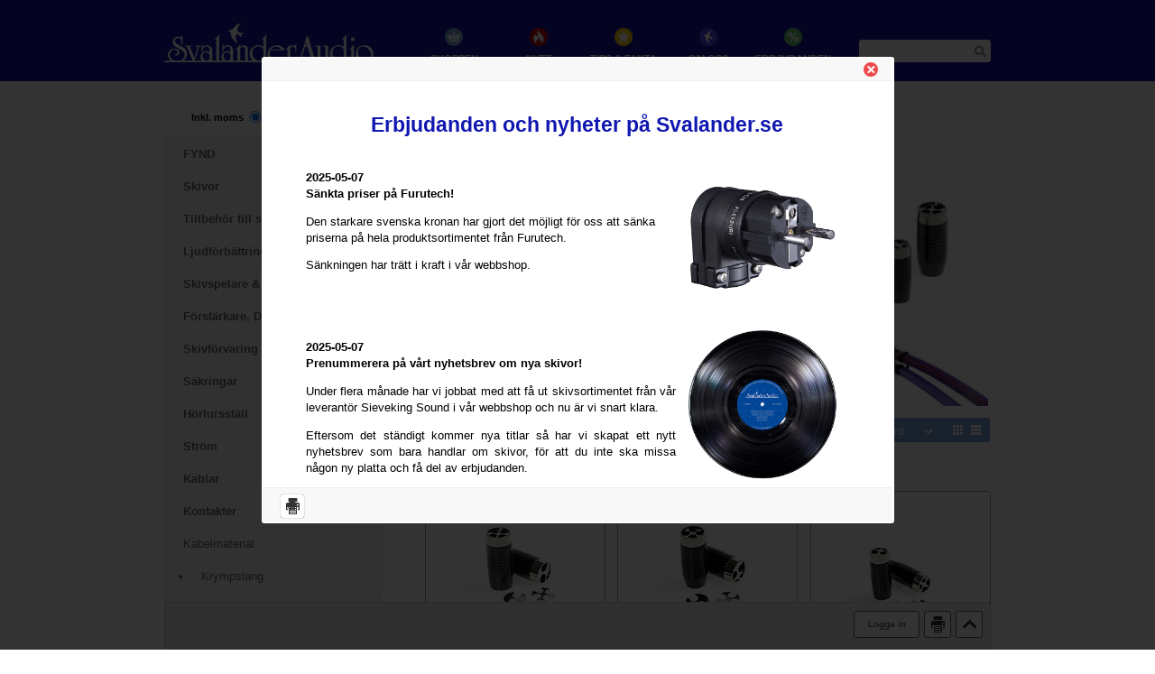

--- FILE ---
content_type: text/html; charset=UTF-8
request_url: https://svalander.se/shoppen/kabelmaterial/kabelavslutning
body_size: 7700
content:
<!DOCTYPE html PUBLIC "-//W3C//DTD XHTML 1.0 Transitional//EN" "http://www.w3.org/TR/xhtml1/DTD/xhtml1-transitional.dtd">
<html xmlns="http://www.w3.org/1999/xhtml" xml:lang="en" lang="en">
  <head>
    <title>Kabelavslutning - Kabelmaterial - Svalander Audio AB</title>
    <meta name="viewport" content="width=device-width, initial-scale=1" />
    <meta http-equiv="Content-Type" content="text/html; charset=UTF-8" />
    <meta name="verify-v1" content="mDBP0ksa+cLBDmIL5q8K00pwIP4CWPfTiv9ETffyLq8=" />
    <meta name="generator" content="Forss Content Management (http://www.forss.se)" />
    <meta name="description" content="Kabelavslutning för högtalarkabel" />
    <meta name="keywords" content="kabelavslutning, högtalarkabel" />
    <meta name="author" content="Forss Webservice AB" />
    <meta name="ROBOTS" content="FOLLOW,INDEX" />
    <link rel="shortcut icon" href="/core/admin/layout/favicon.ico" />
    <script async="async" src="https://www.googletagmanager.com/gtag/js?id=G-LXLP50PQN7"></script>
    <script>
  window.dataLayer = window.dataLayer || [];
  function gtag(){dataLayer.push(arguments);}
  gtag('js', new Date());

  gtag('config', 'G-LXLP50PQN7');
</script>
    <link rel="stylesheet" type="text/css" href="/local/site/css/app.css?id=e092a0cd42b5346b2e09" />
    <link href="/local/site/print.css" rel="stylesheet" type="text/css" media="print" />
  </head>
  <body>
    <div id="header">
      <div class="container">
        <div id="logga">
          <a href="/">
            <img src="/local/site/layout/logga.png" alt="Svalander Audio AB" />
          </a>
        </div>
        <div id="header-buttons">
          <button id="loginicon"></button>
          <button id="header-cart-button" onclick="location.href='/shoppen/varukorg';"></button>
          <button id="mobile-toggle"></button>
        </div>
        <div id="menu">
          <ul id="menu-root">
            <li class="active">
              <a class="img" href="https://svalander.se/shoppen/">
                <img class="leftmenuicon" src="/local/site/layout/shoppen.png" alt="shoppen" />
              </a>
              <a href="https://svalander.se/shoppen/">Shoppen</a>
            </li>
            <li>
              <a class="img" href="https://svalander.se/nytt/">
                <img class="leftmenuicon" src="/local/site/layout/nytt.png" alt="nytt" />
              </a>
              <a href="https://svalander.se/nytt/">Nytt</a>
            </li>
            <li>
              <a class="img" href="https://svalander.se/tips_fakta/">
                <img class="leftmenuicon" src="/local/site/layout/tips_fakta.png" alt="tips_fakta" />
              </a>
              <a href="https://svalander.se/tips_fakta/">Tips &amp; Fakta</a>
            </li>
            <li>
              <a class="img" href="https://svalander.se/about_us/">
                <img class="leftmenuicon" src="/local/site/layout/om_oss.png" alt="about_us" />
              </a>
              <a href="https://svalander.se/about_us/">Om oss</a>
            </li>
            <li>
              <a class="img" href="https://svalander.se/erbjudanden/">
                <img class="leftmenuicon" src="/local/site/layout/erbjudanden.png" alt="erbjudanden" />
              </a>
              <a href="https://svalander.se/erbjudanden/">Erbjudanden</a>
            </li>
          </ul>
        </div>
        <div id="top_search"><table id="topsearch" border="0">
	<tr>
		<td class="img"><img src="/local/site/layout/topsearchicon.png" alt="Sök" /></td>
		<td:</td>
		<td id="top_sok"><form id="search_form" action="/sok" method="post" onsubmit="return false;"><button type="submit"></button><input name="search" type="text" autocomplete="off" /> </form></td>
	</tr>
</table>
<div id="result_container" style="display: none;"></div>
</div>
      </div>
    </div>
    <div id="container"><div id="userbuttons"><button onclick="document.location.href='/account/settings';">Min sida</button><button style="padding-bottom: -2px;" onclick="openFloater('/login');">Logga in</button><button onclick="shopLogout();">Logga ut</button></div><div id="content"><div id="left_shoppen"><div id="moms">        Inkl. moms <input type="radio" class="radio" name="moms" value="inkl" checked="checked" onclick="shopToggleVat();" /> | &nbsp; Exkl. moms <input class="radio" type="radio" name="moms" value="exkl" onclick="shopToggleVat();" />
        </div><div id="left_menu"><ul id="left_top_menu"><li class="active"><a href="https://svalander.se/shoppen/">Shoppen</a></li><li><a href="https://svalander.se/nytt/">Nytt</a></li><li><a href="https://svalander.se/tips_fakta/">Tips &amp; Fakta</a></li><li><a href="https://svalander.se/about_us/">Om oss</a></li><li><a href="https://svalander.se/erbjudanden/">Erbjudanden</a></li></ul>        <ul class="nopadding">
                        <li class="">
                <a href="/shoppen/fynd" style="padding-left: 20px;">FYND</a>

                            </li>
                        <li class="">
                <a href="/shoppen/skivor" style="padding-left: 20px;">Skivor</a>

                            </li>
                        <li class="">
                <a href="/shoppen/tillbehoer-till-skivspelare" style="padding-left: 20px;">Tillbeh&ouml;r till skivspelare</a>

                                    <ul class="closed">
                                    <li class="">
                <a href="/shoppen/tillbehoer-till-skivspelare/naalar-till-skivspelare" style="padding-left: 40px; font-weight: normal;">N&aring;lar till skivspelare</a>

                            </li>
                        <li class="">
                <a href="/shoppen/tillbehoer-till-skivspelare/pickuper" style="padding-left: 40px; font-weight: normal;">Pickuper</a>

                            </li>
                        <li class="">
                <a href="/shoppen/tillbehoer-till-skivspelare/instaellning-skivspelare" style="padding-left: 40px; font-weight: normal;">Inst&auml;llning skivspelare</a>

                            </li>
                        <li class="">
                <a href="/shoppen/tillbehoer-till-skivspelare/riaa-foerstaerkare" style="padding-left: 40px; font-weight: normal;">RIAA-f&ouml;rst&auml;rkare</a>

                            </li>
                        <li class="">
                <a href="/shoppen/tillbehoer-till-skivspelare/mc-transformatorer" style="padding-left: 40px; font-weight: normal;">MC-transformatorer</a>

                            </li>
                        <li class="">
                <a href="/shoppen/tillbehoer-till-skivspelare/skivpuckar-45-varvsadaptrar" style="padding-left: 40px; font-weight: normal;">Skivpuckar &amp; 45-varvsadaptrar</a>

                            </li>
                        <li class="">
                <a href="/shoppen/tillbehoer-till-skivspelare/skivborstar" style="padding-left: 40px; font-weight: normal;">Skivborstar</a>

                            </li>
                        <li class="">
                <a href="/shoppen/tillbehoer-till-skivspelare/mattor-till-skivspelare" style="padding-left: 40px; font-weight: normal;">Mattor till skivspelare</a>

                            </li>
                        <li class="">
                <a href="/shoppen/tillbehoer-till-skivspelare/remmar-till-skivspelare" style="padding-left: 40px; font-weight: normal;">Remmar till skivspelare</a>

                            </li>
                        <li class="">
                <a href="/shoppen/tillbehoer-till-skivspelare/skivtvaettar" style="padding-left: 40px; font-weight: normal;">Skivtv&auml;ttar</a>

                                    <ul class="closed">
                                    <li class="">
                <a href="/shoppen/tillbehoer-till-skivspelare/skivtvaettar/tonar-wash-dry" style="padding-left: 60px; font-weight: normal;">Tonar Wash &amp; Dry</a>

                            </li>
                        <li class="">
                <a href="/shoppen/tillbehoer-till-skivspelare/skivtvaettar/pro-ject-vinyl-cleaner" style="padding-left: 60px; font-weight: normal;">Pro-Ject Vinyl Cleaner</a>

                            </li>
                        <li class="">
                <a href="/shoppen/tillbehoer-till-skivspelare/skivtvaettar/knosti" style="padding-left: 60px; font-weight: normal;">Knosti</a>

                            </li>
                                </ul>
                                </li>
                        <li class="">
                <a href="/shoppen/tillbehoer-till-skivspelare/tvaettvaetska" style="padding-left: 40px; font-weight: normal;">Tv&auml;ttv&auml;tska</a>

                            </li>
                        <li class="">
                <a href="/shoppen/tillbehoer-till-skivspelare/naalrengoering" style="padding-left: 40px; font-weight: normal;">N&aring;lreng&ouml;ring</a>

                            </li>
                        <li class="">
                <a href="/shoppen/tillbehoer-till-skivspelare/vaat-avspelning" style="padding-left: 40px; font-weight: normal;">V&aring;t avspelning</a>

                            </li>
                        <li class="">
                <a href="/shoppen/tillbehoer-till-skivspelare/pickupmontering" style="padding-left: 40px; font-weight: normal;">Pickupmontering</a>

                            </li>
                        <li class="">
                <a href="/shoppen/tillbehoer-till-skivspelare/tonarmsskal" style="padding-left: 40px; font-weight: normal;">Tonarmsskal</a>

                            </li>
                        <li class="">
                <a href="/shoppen/tillbehoer-till-skivspelare/tonarmar" style="padding-left: 40px; font-weight: normal;">Tonarmar</a>

                            </li>
                        <li class="">
                <a href="/shoppen/tillbehoer-till-skivspelare/naalkontroll" style="padding-left: 40px; font-weight: normal;">N&aring;lkontroll</a>

                            </li>
                        <li class="">
                <a href="/shoppen/tillbehoer-till-skivspelare/lp-press" style="padding-left: 40px; font-weight: normal;">LP-press</a>

                            </li>
                        <li class="">
                <a href="/shoppen/tillbehoer-till-skivspelare/staalnaalar-till-grammofoner" style="padding-left: 40px; font-weight: normal;">St&aring;ln&aring;lar till grammofoner</a>

                            </li>
                        <li class="">
                <a href="/shoppen/tillbehoer-till-skivspelare/diverse-tillbehoer" style="padding-left: 40px; font-weight: normal;">Diverse tillbeh&ouml;r</a>

                            </li>
                                </ul>
                                </li>
                        <li class="">
                <a href="/shoppen/ljudfoerbaettring" style="padding-left: 20px;">Ljudf&ouml;rb&auml;ttring</a>

                                    <ul class="closed">
                                    <li class="">
                <a href="/shoppen/ljudfoerbaettring/vibrationsdaempande-foetter" style="padding-left: 40px; font-weight: normal;">Vibrationsd&auml;mpande f&ouml;tter</a>

                                    <ul class="closed">
                                    <li class="">
                <a href="/shoppen/ljudfoerbaettring/vibrationsdaempande-foetter/solid-tech" style="padding-left: 60px; font-weight: normal;">Solid Tech</a>

                            </li>
                        <li class="">
                <a href="/shoppen/ljudfoerbaettring/vibrationsdaempande-foetter/ssc" style="padding-left: 60px; font-weight: normal;">SSC</a>

                            </li>
                        <li class="">
                <a href="/shoppen/ljudfoerbaettring/vibrationsdaempande-foetter/nagaoka" style="padding-left: 60px; font-weight: normal;">Nagaoka</a>

                            </li>
                        <li class="">
                <a href="/shoppen/ljudfoerbaettring/vibrationsdaempande-foetter/oehlbach" style="padding-left: 60px; font-weight: normal;">Oehlbach</a>

                            </li>
                        <li class="">
                <a href="/shoppen/ljudfoerbaettring/vibrationsdaempande-foetter/dynavox" style="padding-left: 60px; font-weight: normal;">Dynavox</a>

                            </li>
                                </ul>
                                </li>
                        <li class="">
                <a href="/shoppen/ljudfoerbaettring/vibrationsdaempande-basplattor" style="padding-left: 40px; font-weight: normal;">Vibrationsd&auml;mpande basplattor</a>

                            </li>
                        <li class="">
                <a href="/shoppen/ljudfoerbaettring/ncf-booster" style="padding-left: 40px; font-weight: normal;">NCF Booster</a>

                            </li>
                        <li class="">
                <a href="/shoppen/ljudfoerbaettring/vibrationsdaempning" style="padding-left: 40px; font-weight: normal;">Vibrationsd&auml;mpning</a>

                            </li>
                        <li class="">
                <a href="/shoppen/ljudfoerbaettring/akustikmaterial" style="padding-left: 40px; font-weight: normal;">Akustikmaterial</a>

                                    <ul class="closed">
                                    <li class="">
                <a href="/shoppen/ljudfoerbaettring/akustikmaterial/diffusorer" style="padding-left: 60px; font-weight: normal;">Diffusorer</a>

                            </li>
                        <li class="">
                <a href="/shoppen/ljudfoerbaettring/akustikmaterial/absorptionspaneler" style="padding-left: 60px; font-weight: normal;">Absorptionspaneler</a>

                            </li>
                        <li class="">
                <a href="/shoppen/ljudfoerbaettring/akustikmaterial/basfaellor" style="padding-left: 60px; font-weight: normal;">Basf&auml;llor</a>

                            </li>
                        <li class="">
                <a href="/shoppen/ljudfoerbaettring/akustikmaterial/isolering-av-hoegtalare" style="padding-left: 60px; font-weight: normal;">Isolering av h&ouml;gtalare</a>

                            </li>
                                </ul>
                                </li>
                        <li class="">
                <a href="/shoppen/ljudfoerbaettring/furutech-demag-alpha" style="padding-left: 40px; font-weight: normal;">Furutech DeMag Alpha</a>

                            </li>
                        <li class="">
                <a href="/shoppen/ljudfoerbaettring/antistat" style="padding-left: 40px; font-weight: normal;">Antistat</a>

                            </li>
                        <li class="">
                <a href="/shoppen/ljudfoerbaettring/tube-rings" style="padding-left: 40px; font-weight: normal;">Tube Rings</a>

                            </li>
                        <li class="">
                <a href="/shoppen/ljudfoerbaettring/spikes-brickor" style="padding-left: 40px; font-weight: normal;">Spikes  &amp; brickor</a>

                            </li>
                        <li class="">
                <a href="/shoppen/ljudfoerbaettring/faskontroll" style="padding-left: 40px; font-weight: normal;">Faskontroll</a>

                            </li>
                        <li class="">
                <a href="/shoppen/ljudfoerbaettring/rumsanalys" style="padding-left: 40px; font-weight: normal;">Rumsanalys</a>

                            </li>
                        <li class="">
                <a href="/shoppen/ljudfoerbaettring/stroemoptimering" style="padding-left: 40px; font-weight: normal;">Str&ouml;moptimering</a>

                            </li>
                                </ul>
                                </li>
                        <li class="">
                <a href="/shoppen/skivspelare-tillbehoer" style="padding-left: 20px;">Skivspelare &amp; tillbeh&ouml;r</a>

                                    <ul class="closed">
                                    <li class="">
                <a href="/shoppen/skivspelare-tillbehoer/skivspelare" style="padding-left: 40px; font-weight: normal;">Skivspelare</a>

                            </li>
                        <li class="">
                <a href="/shoppen/skivspelare-tillbehoer/tillbehoer-till-rega" style="padding-left: 40px; font-weight: normal;">Tillbeh&ouml;r till Rega</a>

                            </li>
                        <li class="">
                <a href="/shoppen/skivspelare-tillbehoer/tillbehoer-till-thorens" style="padding-left: 40px; font-weight: normal;">Tillbeh&ouml;r till Thorens</a>

                            </li>
                        <li class="">
                <a href="/shoppen/skivspelare-tillbehoer/tillbehoer-till-dual" style="padding-left: 40px; font-weight: normal;">Tillbeh&ouml;r till Dual</a>

                            </li>
                                </ul>
                                </li>
                        <li class="">
                <a href="/shoppen/foerstaerkare-dacar-streamers" style="padding-left: 20px;">F&ouml;rst&auml;rkare, Dacar &amp; Streamers</a>

                                    <ul class="closed">
                                    <li class="">
                <a href="/shoppen/foerstaerkare-dacar-streamers/d-a-omvandlare" style="padding-left: 40px; font-weight: normal;">D/A-omvandlare</a>

                            </li>
                        <li class="">
                <a href="/shoppen/foerstaerkare-dacar-streamers/hoerlursfoerstaerkare" style="padding-left: 40px; font-weight: normal;">H&ouml;rlursf&ouml;rst&auml;rkare</a>

                            </li>
                        <li class="">
                <a href="/shoppen/foerstaerkare-dacar-streamers/a-d-omvandlare" style="padding-left: 40px; font-weight: normal;">A/D-omvandlare</a>

                            </li>
                        <li class="">
                <a href="/shoppen/foerstaerkare-dacar-streamers/riaa-foerstaerkare" style="padding-left: 40px; font-weight: normal;">RIAA-f&ouml;rst&auml;rkare</a>

                            </li>
                        <li class="">
                <a href="/shoppen/foerstaerkare-dacar-streamers/usb-s-pdif" style="padding-left: 40px; font-weight: normal;">USB - S/PDIF</a>

                            </li>
                                </ul>
                                </li>
                        <li class="">
                <a href="/shoppen/skivfoervaring" style="padding-left: 20px;">Skivf&ouml;rvaring</a>

                                    <ul class="closed">
                                    <li class="">
                <a href="/shoppen/skivfoervaring/vinylfickor" style="padding-left: 40px; font-weight: normal;">Vinylfickor</a>

                            </li>
                        <li class="">
                <a href="/shoppen/skivfoervaring/lp-ramar" style="padding-left: 40px; font-weight: normal;">LP-Ramar</a>

                            </li>
                        <li class="">
                <a href="/shoppen/skivfoervaring/cd-askar" style="padding-left: 40px; font-weight: normal;">CD-askar</a>

                            </li>
                        <li class="">
                <a href="/shoppen/skivfoervaring/cd-fickor-dvd-fickor" style="padding-left: 40px; font-weight: normal;">CD-fickor/DVD-fickor</a>

                            </li>
                        <li class="">
                <a href="/shoppen/skivfoervaring/cd-haallare" style="padding-left: 40px; font-weight: normal;">CD-h&aring;llare</a>

                            </li>
                        <li class="">
                <a href="/shoppen/skivfoervaring/registerkort" style="padding-left: 40px; font-weight: normal;">Registerkort</a>

                            </li>
                                </ul>
                                </li>
                        <li class="">
                <a href="/shoppen/saekringar" style="padding-left: 20px;">S&auml;kringar</a>

                                    <ul class="closed">
                                    <li class="">
                <a href="/shoppen/saekringar/klangmodul-saekringshaallare" style="padding-left: 40px; font-weight: normal;">Klangmodul - S&auml;kringsh&aring;llare</a>

                            </li>
                        <li class="">
                <a href="/shoppen/saekringar/smaeltsaekringar-till-klangmodul" style="padding-left: 40px; font-weight: normal;">Sm&auml;lts&auml;kringar till Klangmodul</a>

                            </li>
                        <li class="">
                <a href="/shoppen/saekringar/finsaekringar-high-end" style="padding-left: 40px; font-weight: normal;">Fins&auml;kringar - High End</a>

                            </li>
                        <li class="">
                <a href="/shoppen/saekringar/smaeltproppar-high-end" style="padding-left: 40px; font-weight: normal;">Sm&auml;ltproppar - High End</a>

                            </li>
                                </ul>
                                </li>
                        <li class="">
                <a href="/shoppen/hoerlursstaell" style="padding-left: 20px;">H&ouml;rlursst&auml;ll</a>

                            </li>
                        <li class="">
                <a href="/shoppen/stroem" style="padding-left: 20px;">Str&ouml;m</a>

                                    <ul class="closed">
                                    <li class="">
                <a href="/shoppen/stroem/stroemfoerdelare-naetfilter" style="padding-left: 40px; font-weight: normal;">Str&ouml;mf&ouml;rdelare, N&auml;tfilter</a>

                            </li>
                                </ul>
                                </li>
                        <li class="">
                <a href="/shoppen/kablar" style="padding-left: 20px;">Kablar</a>

                                    <ul class="closed">
                                    <li class="">
                <a href="/shoppen/kablar/kablar-i-loesmeter" style="padding-left: 40px; font-weight: normal;">Kablar i l&ouml;smeter</a>

                                    <ul class="closed">
                                    <li class="">
                <a href="/shoppen/kablar/kablar-i-loesmeter/naetkablar" style="padding-left: 60px; font-weight: normal;">N&auml;tkablar</a>

                            </li>
                        <li class="">
                <a href="/shoppen/kablar/kablar-i-loesmeter/hoegtalarkablar" style="padding-left: 60px; font-weight: normal;">H&ouml;gtalarkablar</a>

                            </li>
                        <li class="">
                <a href="/shoppen/kablar/kablar-i-loesmeter/analoga-signalkablar" style="padding-left: 60px; font-weight: normal;">Analoga signalkablar</a>

                            </li>
                        <li class="">
                <a href="/shoppen/kablar/kablar-i-loesmeter/digitalkablar" style="padding-left: 60px; font-weight: normal;">Digitalkablar</a>

                            </li>
                        <li class="">
                <a href="/shoppen/kablar/kablar-i-loesmeter/kopplingskabel" style="padding-left: 60px; font-weight: normal;">Kopplingskabel</a>

                            </li>
                        <li class="">
                <a href="/shoppen/kablar/kablar-i-loesmeter/tonarmskabel" style="padding-left: 60px; font-weight: normal;">Tonarmskabel</a>

                            </li>
                                </ul>
                                </li>
                        <li class="">
                <a href="/shoppen/kablar/furutech-flux-serien" style="padding-left: 40px; font-weight: normal;">Furutech Flux-serien</a>

                            </li>
                        <li class="">
                <a href="/shoppen/kablar/furutech-reference-iii-serien" style="padding-left: 40px; font-weight: normal;">Furutech Reference III serien</a>

                            </li>
                        <li class="">
                <a href="/shoppen/kablar/furutech-evolution-ii-serien" style="padding-left: 40px; font-weight: normal;">Furutech Evolution II serien</a>

                            </li>
                        <li class="">
                <a href="/shoppen/kablar/naetkablar" style="padding-left: 40px; font-weight: normal;">N&auml;tkablar</a>

                            </li>
                        <li class="">
                <a href="/shoppen/kablar/hoegtalarkablar" style="padding-left: 40px; font-weight: normal;">H&ouml;gtalarkablar</a>

                            </li>
                        <li class="">
                <a href="/shoppen/kablar/analoga-signalkablar" style="padding-left: 40px; font-weight: normal;">Analoga signalkablar</a>

                            </li>
                        <li class="">
                <a href="/shoppen/kablar/digitalkablar" style="padding-left: 40px; font-weight: normal;">Digitalkablar</a>

                            </li>
                        <li class="">
                <a href="/shoppen/kablar/skivspelarkablar" style="padding-left: 40px; font-weight: normal;">Skivspelarkablar</a>

                            </li>
                        <li class="">
                <a href="/shoppen/kablar/hoerlurskablar" style="padding-left: 40px; font-weight: normal;">H&ouml;rlurskablar</a>

                            </li>
                        <li class="">
                <a href="/shoppen/kablar/minitelekabel-3-5-mm" style="padding-left: 40px; font-weight: normal;">Minitelekabel 3,5 mm</a>

                            </li>
                        <li class="">
                <a href="/shoppen/kablar/usb-kablar" style="padding-left: 40px; font-weight: normal;">USB-kablar</a>

                            </li>
                        <li class="">
                <a href="/shoppen/kablar/hdmi-kablar" style="padding-left: 40px; font-weight: normal;">HDMI-kablar</a>

                            </li>
                        <li class="">
                <a href="/shoppen/kablar/naetverkskablar" style="padding-left: 40px; font-weight: normal;">N&auml;tverkskablar</a>

                            </li>
                        <li class="">
                <a href="/shoppen/kablar/standardkablar" style="padding-left: 40px; font-weight: normal;">Standardkablar</a>

                            </li>
                                </ul>
                                </li>
                        <li class="">
                <a href="/shoppen/kontakter" style="padding-left: 20px;">Kontakter</a>

                                    <ul class="closed">
                                    <li class="">
                <a href="/shoppen/kontakter/naetkontakter" style="padding-left: 40px; font-weight: normal;">N&auml;tkontakter</a>

                                    <ul class="closed">
                                    <li class="">
                <a href="/shoppen/kontakter/naetkontakter/stickproppar" style="padding-left: 60px; font-weight: normal;">Stickproppar</a>

                            </li>
                        <li class="">
                <a href="/shoppen/kontakter/naetkontakter/iec-sladd" style="padding-left: 60px; font-weight: normal;">IEC-sladd</a>

                            </li>
                        <li class="">
                <a href="/shoppen/kontakter/naetkontakter/iec-chassi" style="padding-left: 60px; font-weight: normal;">IEC-chassi</a>

                            </li>
                        <li class="">
                <a href="/shoppen/kontakter/naetkontakter/vaegguttag" style="padding-left: 60px; font-weight: normal;">V&auml;gguttag</a>

                            </li>
                                </ul>
                                </li>
                        <li class="">
                <a href="/shoppen/kontakter/stroemfoerdelare-naetfilter" style="padding-left: 40px; font-weight: normal;">Str&ouml;mf&ouml;rdelare, N&auml;tfilter</a>

                            </li>
                        <li class="">
                <a href="/shoppen/kontakter/hoegtalarkontakter" style="padding-left: 40px; font-weight: normal;">H&ouml;gtalarkontakter</a>

                                    <ul class="closed">
                                    <li class="">
                <a href="/shoppen/kontakter/hoegtalarkontakter/polskruvar" style="padding-left: 60px; font-weight: normal;">Polskruvar</a>

                            </li>
                        <li class="">
                <a href="/shoppen/kontakter/hoegtalarkontakter/banankontakter" style="padding-left: 60px; font-weight: normal;">Banankontakter</a>

                            </li>
                        <li class="">
                <a href="/shoppen/kontakter/hoegtalarkontakter/gafflar" style="padding-left: 60px; font-weight: normal;">Gafflar</a>

                            </li>
                        <li class="">
                <a href="/shoppen/kontakter/hoegtalarkontakter/kabelpinnar" style="padding-left: 60px; font-weight: normal;">Kabelpinnar</a>

                            </li>
                        <li class="">
                <a href="/shoppen/kontakter/hoegtalarkontakter/din" style="padding-left: 60px; font-weight: normal;">DIN</a>

                            </li>
                                </ul>
                                </li>
                        <li class="">
                <a href="/shoppen/kontakter/laagnivaakontakter" style="padding-left: 40px; font-weight: normal;">L&aring;gniv&aring;kontakter</a>

                                    <ul class="closed">
                                    <li class="">
                <a href="/shoppen/kontakter/laagnivaakontakter/rca-hanar" style="padding-left: 60px; font-weight: normal;">RCA-hanar</a>

                            </li>
                        <li class="">
                <a href="/shoppen/kontakter/laagnivaakontakter/rca-honor" style="padding-left: 60px; font-weight: normal;">RCA-honor</a>

                            </li>
                        <li class="">
                <a href="/shoppen/kontakter/laagnivaakontakter/xlr-kontakter" style="padding-left: 60px; font-weight: normal;">XLR-kontakter</a>

                            </li>
                        <li class="">
                <a href="/shoppen/kontakter/laagnivaakontakter/bnc-kontakter" style="padding-left: 60px; font-weight: normal;">BNC-kontakter</a>

                            </li>
                        <li class="">
                <a href="/shoppen/kontakter/laagnivaakontakter/telekontakter" style="padding-left: 60px; font-weight: normal;">Telekontakter</a>

                            </li>
                        <li class="">
                <a href="/shoppen/kontakter/laagnivaakontakter/tonarmskontakter" style="padding-left: 60px; font-weight: normal;">Tonarmskontakter</a>

                            </li>
                        <li class="">
                <a href="/shoppen/kontakter/laagnivaakontakter/hoerlurskontakter" style="padding-left: 60px; font-weight: normal;">H&ouml;rlurskontakter</a>

                            </li>
                                </ul>
                                </li>
                        <li class="">
                <a href="/shoppen/kontakter/terminering" style="padding-left: 40px; font-weight: normal;">Terminering</a>

                            </li>
                        <li class="">
                <a href="/shoppen/kontakter/roerkabelskor" style="padding-left: 40px; font-weight: normal;">R&ouml;rkabelskor</a>

                            </li>
                        <li class="">
                <a href="/shoppen/kontakter/flatstift-guld" style="padding-left: 40px; font-weight: normal;">Flatstift guld</a>

                            </li>
                        <li class="">
                <a href="/shoppen/kontakter/crimphylsor" style="padding-left: 40px; font-weight: normal;">Crimphylsor</a>

                            </li>
                                </ul>
                                </li>
                        <li class="subactive2 ">
                <a href="/shoppen/kabelmaterial" style="padding-left: 20px;">Kabelmaterial</a>

                                    <ul class="">
                                    <li class="">
                <a href="/shoppen/kabelmaterial/krympslang" style="padding-left: 40px; font-weight: normal;">Krympslang</a>

                            </li>
                        <li class="">
                <a href="/shoppen/kabelmaterial/kabelstrumpa" style="padding-left: 40px; font-weight: normal;">Kabelstrumpa</a>

                            </li>
                        <li class="">
                <a href="/shoppen/kabelmaterial/bomullsisolering" style="padding-left: 40px; font-weight: normal;">Bomullsisolering</a>

                            </li>
                        <li class="">
                <a href="/shoppen/kabelmaterial/kabelbyxor" style="padding-left: 40px; font-weight: normal;">Kabelbyxor</a>

                            </li>
                        <li class="">
                <a href="/shoppen/kabelmaterial/silvertraad" style="padding-left: 40px; font-weight: normal;">Silvertr&aring;d</a>

                            </li>
                        <li class="active ">
                <a class="active" href="/shoppen/kabelmaterial/kabelavslutning" style="padding-left: 40px; font-weight: normal;">Kabelavslutning</a>

                            </li>
                                </ul>
                                </li>
                        <li class="">
                <a href="/shoppen/montering-av-kablar" style="padding-left: 20px;">Montering av kablar</a>

                            </li>
                        <li class="">
                <a href="/shoppen/adaptrar" style="padding-left: 20px;">Adaptrar</a>

                                    <ul class="closed">
                                    <li class="">
                <a href="/shoppen/adaptrar/rca" style="padding-left: 40px; font-weight: normal;">RCA</a>

                            </li>
                        <li class="">
                <a href="/shoppen/adaptrar/xlr" style="padding-left: 40px; font-weight: normal;">XLR</a>

                            </li>
                        <li class="">
                <a href="/shoppen/adaptrar/telekontakter" style="padding-left: 40px; font-weight: normal;">Telekontakter </a>

                            </li>
                        <li class="">
                <a href="/shoppen/adaptrar/din" style="padding-left: 40px; font-weight: normal;">DIN</a>

                            </li>
                        <li class="">
                <a href="/shoppen/adaptrar/bnc" style="padding-left: 40px; font-weight: normal;">BNC</a>

                            </li>
                                </ul>
                                </li>
                        <li class="">
                <a href="/shoppen/komponenter" style="padding-left: 20px;">Komponenter</a>

                                    <ul class="closed">
                                    <li class="">
                <a href="/shoppen/komponenter/kondensatorer" style="padding-left: 40px; font-weight: normal;">Kondensatorer</a>

                            </li>
                        <li class="">
                <a href="/shoppen/komponenter/omkopplare" style="padding-left: 40px; font-weight: normal;">Omkopplare</a>

                            </li>
                        <li class="">
                <a href="/shoppen/komponenter/smd-adapter" style="padding-left: 40px; font-weight: normal;">SMD-adapter</a>

                            </li>
                        <li class="">
                <a href="/shoppen/komponenter/jordisolatorer" style="padding-left: 40px; font-weight: normal;">Jordisolatorer</a>

                            </li>
                        <li class="">
                <a href="/shoppen/komponenter/mikrofon-panasonic-wm-61a" style="padding-left: 40px; font-weight: normal;">Mikrofon Panasonic WM-61A</a>

                            </li>
                        <li class="">
                <a href="/shoppen/komponenter/passiv-nivaajustering" style="padding-left: 40px; font-weight: normal;">Passiv niv&aring;justering</a>

                            </li>
                                </ul>
                                </li>
                        <li class="">
                <a href="/shoppen/mekanik" style="padding-left: 20px;">Mekanik</a>

                                    <ul class="closed">
                                    <li class="">
                <a href="/shoppen/mekanik/gummifoetter" style="padding-left: 40px; font-weight: normal;">Gummif&ouml;tter</a>

                            </li>
                        <li class="">
                <a href="/shoppen/mekanik/rattar-foer-6-mm-axel" style="padding-left: 40px; font-weight: normal;">Rattar f&ouml;r 6 mm axel</a>

                            </li>
                        <li class="">
                <a href="/shoppen/mekanik/roerhaallare" style="padding-left: 40px; font-weight: normal;">R&ouml;rh&aring;llare</a>

                            </li>
                        <li class="">
                <a href="/shoppen/mekanik/skruvar-och-muttrar" style="padding-left: 40px; font-weight: normal;">Skruvar och muttrar</a>

                            </li>
                        <li class="">
                <a href="/shoppen/mekanik/aluminiumlaador" style="padding-left: 40px; font-weight: normal;">Aluminiuml&aring;dor</a>

                            </li>
                        <li class="">
                <a href="/shoppen/mekanik/loedstoed" style="padding-left: 40px; font-weight: normal;">L&ouml;dst&ouml;d</a>

                            </li>
                        <li class="">
                <a href="/shoppen/mekanik/roerskydd" style="padding-left: 40px; font-weight: normal;">R&ouml;rskydd</a>

                            </li>
                                </ul>
                                </li>
                        <li class="">
                <a href="/shoppen/deoxit-oljor" style="padding-left: 20px;">DeoxIT &amp; oljor</a>

                                    <ul class="closed">
                                    <li class="">
                <a href="/shoppen/deoxit-oljor/nano-liquid" style="padding-left: 40px; font-weight: normal;">Nano Liquid</a>

                            </li>
                        <li class="">
                <a href="/shoppen/deoxit-oljor/deoxit" style="padding-left: 40px; font-weight: normal;">DeoxIT</a>

                                    <ul class="closed">
                                    <li class="">
                <a href="/shoppen/deoxit-oljor/deoxit/deoxit" style="padding-left: 60px; font-weight: normal;">DeoxIT</a>

                            </li>
                        <li class="">
                <a href="/shoppen/deoxit-oljor/deoxit/deoxit-gold" style="padding-left: 60px; font-weight: normal;">DeoxIT GOLD</a>

                            </li>
                        <li class="">
                <a href="/shoppen/deoxit-oljor/deoxit/deoxit-shield" style="padding-left: 60px; font-weight: normal;">DeoxIT SHIELD</a>

                            </li>
                        <li class="">
                <a href="/shoppen/deoxit-oljor/deoxit/deoxit-fader" style="padding-left: 60px; font-weight: normal;">DeoxIT Fader</a>

                            </li>
                        <li class="">
                <a href="/shoppen/deoxit-oljor/deoxit/deoxit-fett-oljor" style="padding-left: 60px; font-weight: normal;">DeoxIT fett &amp; oljor </a>

                            </li>
                        <li class="">
                <a href="/shoppen/deoxit-oljor/deoxit/circuit-writer" style="padding-left: 60px; font-weight: normal;">Circuit Writer</a>

                            </li>
                        <li class="">
                <a href="/shoppen/deoxit-oljor/deoxit/caikleen-rbr" style="padding-left: 60px; font-weight: normal;">CaiKleen RBR</a>

                            </li>
                        <li class="">
                <a href="/shoppen/deoxit-oljor/deoxit/tillbehoer-foer-loedning" style="padding-left: 60px; font-weight: normal;">Tillbeh&ouml;r f&ouml;r l&ouml;dning</a>

                            </li>
                        <li class="">
                <a href="/shoppen/deoxit-oljor/deoxit/deoxit-kit" style="padding-left: 60px; font-weight: normal;">DeoxIT Kit</a>

                            </li>
                        <li class="">
                <a href="/shoppen/deoxit-oljor/deoxit/tillbehoer" style="padding-left: 60px; font-weight: normal;">Tillbeh&ouml;r</a>

                            </li>
                                </ul>
                                </li>
                        <li class="">
                <a href="/shoppen/deoxit-oljor/oljor" style="padding-left: 40px; font-weight: normal;">Oljor</a>

                            </li>
                                </ul>
                                </li>
                        <li class="">
                <a href="/shoppen/novus-plastpolish" style="padding-left: 20px;">Novus plastpolish</a>

                            </li>
                        <li class="">
                <a href="/shoppen/verktyg-maetinstrument" style="padding-left: 20px;">Verktyg &amp; m&auml;tinstrument</a>

                                    <ul class="closed">
                                    <li class="">
                <a href="/shoppen/verktyg-maetinstrument/verktyg" style="padding-left: 40px; font-weight: normal;">Verktyg</a>

                            </li>
                        <li class="">
                <a href="/shoppen/verktyg-maetinstrument/maetinstrument" style="padding-left: 40px; font-weight: normal;">M&auml;tinstrument</a>

                            </li>
                        <li class="">
                <a href="/shoppen/verktyg-maetinstrument/avmagnetisering" style="padding-left: 40px; font-weight: normal;">Avmagnetisering</a>

                            </li>
                        <li class="">
                <a href="/shoppen/verktyg-maetinstrument/antistat" style="padding-left: 40px; font-weight: normal;">Antistat</a>

                            </li>
                        <li class="">
                <a href="/shoppen/verktyg-maetinstrument/loedtenn" style="padding-left: 40px; font-weight: normal;">L&ouml;dtenn</a>

                            </li>
                                </ul>
                                </li>
                        <li class="">
                <a href="/shoppen/reservdelar" style="padding-left: 20px;">Reservdelar</a>

                                    <ul class="closed">
                                    <li class="">
                <a href="/shoppen/reservdelar/remmar" style="padding-left: 40px; font-weight: normal;">Remmar</a>

                                    <ul class="closed">
                                    <li class="">
                <a href="/shoppen/reservdelar/remmar/remmar-till-bandspelare" style="padding-left: 60px; font-weight: normal;">Remmar till bandspelare</a>

                            </li>
                        <li class="">
                <a href="/shoppen/reservdelar/remmar/remmar-till-projektorer" style="padding-left: 60px; font-weight: normal;">Remmar till projektorer</a>

                            </li>
                        <li class="">
                <a href="/shoppen/reservdelar/remmar/kilremmar" style="padding-left: 60px; font-weight: normal;">Kilremmar</a>

                            </li>
                        <li class="">
                <a href="/shoppen/reservdelar/remmar/rundremmar" style="padding-left: 60px; font-weight: normal;">Rundremmar</a>

                            </li>
                        <li class="">
                <a href="/shoppen/reservdelar/remmar/fyrkantsremmar" style="padding-left: 60px; font-weight: normal;">Fyrkantsremmar</a>

                            </li>
                        <li class="">
                <a href="/shoppen/reservdelar/remmar/flatremmar" style="padding-left: 60px; font-weight: normal;">Flatremmar</a>

                            </li>
                                </ul>
                                </li>
                        <li class="">
                <a href="/shoppen/reservdelar/renovering-av-gummihjul" style="padding-left: 40px; font-weight: normal;">Renovering av gummihjul</a>

                            </li>
                        <li class="">
                <a href="/shoppen/reservdelar/silikonvaetska" style="padding-left: 40px; font-weight: normal;">Silikonv&auml;tska</a>

                            </li>
                        <li class="">
                <a href="/shoppen/reservdelar/skivspelarlock" style="padding-left: 40px; font-weight: normal;">Skivspelarlock</a>

                            </li>
                        <li class="">
                <a href="/shoppen/reservdelar/lenco" style="padding-left: 40px; font-weight: normal;">Lenco</a>

                            </li>
                        <li class="">
                <a href="/shoppen/reservdelar/sony" style="padding-left: 40px; font-weight: normal;">Sony</a>

                            </li>
                        <li class="">
                <a href="/shoppen/reservdelar/philips" style="padding-left: 40px; font-weight: normal;">Philips</a>

                            </li>
                        <li class="">
                <a href="/shoppen/reservdelar/skallampor" style="padding-left: 40px; font-weight: normal;">Skallampor</a>

                            </li>
                        <li class="">
                <a href="/shoppen/reservdelar/rega" style="padding-left: 40px; font-weight: normal;">Rega</a>

                            </li>
                        <li class="">
                <a href="/shoppen/reservdelar/thorens" style="padding-left: 40px; font-weight: normal;">Thorens</a>

                            </li>
                                </ul>
                                </li>
                        <li class="">
                <a href="/shoppen/band-tillbehoer" style="padding-left: 20px;">Band &amp; tillbeh&ouml;r</a>

                            </li>
                        <li class="">
                <a href="/shoppen/kaffe-merchandise" style="padding-left: 20px;">Kaffe &amp; Merchandise</a>

                            </li>
                        <li class="fynd">
                <a href="/shoppen/boecker-manualer" style="padding-left: 20px;">B&ouml;cker &amp; Manualer</a>

                                    <ul class="closed">
                                    <li class="">
                <a href="/shoppen/boecker-manualer/brumfaellan-en-liten-bok-om-hifi" style="padding-left: 40px; font-weight: normal;">Brumf&auml;llan - En liten bok om HiFi</a>

                            </li>
                        <li class="">
                <a href="/shoppen/boecker-manualer/servicemanualer" style="padding-left: 40px; font-weight: normal;">Servicemanualer</a>

                            </li>
                                </ul>
                                </li>
                    </ul>
        </div><div id="nyhetsbrev">		<div id="fb_container_outer">
			<div id="fb_header"><img src="/local/site/layout/facebook_logo.png" alt="Facebook" title="Facebook" /> Följ oss på Facebook</div>
			<div id="fb_container">
				<div id="fb-root"></div>
				<script src="//connect.facebook.net/sv_SE/all.js#xfbml=1"></script>
				<fb:like-box href="https://www.facebook.com/SvalanderAudio" width="235" height="75" show_faces="false" border_color="" stream="false" header="false"></fb:like-box>
			</div>
		</div>
		<img onclick="openFloater('/nyhetsbrev');" src="/local/site/layout/knapp_prenumerera.png" alt="" />
		<div id="uc_container_outer">
			<div id="uc_container">
			    <a href="//www.uc.se/risksigill2?showorg=5563292175&language=swe" title="Sigillet är utfärdat av UC AB. Klicka på bilden för information om UC:s Riskklasser." target="_blank"><img src="https://www.uc.se/ucsigill2/sigill?org=5563292175&language=swe&product=lsa&fontcolor=b" style="border:0;"/></a>
			</div>
		</div>
</div></div><div id="maincontent1"><div id="main">        <form name="spec_sort_form" id="spec_sort_form" method="post" action="/shoppen/kabelmaterial/kabelavslutning" style="display: none;">
            <input type="text" name="spec_sort" id="spec_sort" value="1" />
        </form>
        <table id="produktoversikt">
            <tr>
                <td colspan="2" style="font-size: 10px; padding-top: 6px;">
                    <a href="/shoppen/" title="Shoppen">Shoppen</a> &raquo; <a href="kabelmaterial" title="Kabelmaterial">Kabelmaterial</a> &raquo; <a href="kabelmaterial/kabelavslutning" title="Kabelavslutning">Kabelavslutning</a>                </td>
            </tr>
            <tr>
                <td colspan="2">
                    <h1 style="text-align: left; margin-top: 7px;" id="category-title">Kabelavslutning</h1>
                </td>
            </tr>
            <tr>
                <td><p>Det är svårt att få till ändarna riktigt snyggt när man bygger högtalarkablar. De flesta kabeltillverkare löser det med en kabelavslutning eller cable stopper anpassad för just den kabel de använder. Nu kan även du som bygger dina kablar själv få till en snygg lösning.</p>
<p>Kabelavslutningarna  finns i tre olika stolekar och de levereras i par med två olika uppsättningar med täckplattor, en med två och en med fyra hål, för att de skall kunna användas både till högtalarkablar med två och fyra ledare.</p></td>
                <td class="img">
                                            <a href="/?ma=get_image&amp;id=23420" rel="lightbox[category]" title=""><img src="/?ma=get_image&amp;id=23420&amp;thumb=1" alt="kabelavslutning_grupp_25-1.jpg" /></a>
                        <span style="font-style: italic;"></span>
                                                <a href="/?ma=get_image&amp;id=23419" rel="lightbox[category]" title=""><img src="/?ma=get_image&amp;id=23419&amp;thumb=1" alt="terminering_2_2-1.jpg" /></a>
                        <span style="font-style: italic;"></span>
                                        </td>
            </tr>
        </table>
        <div id="prod_list_header">
    <div id="listtype">
        <span class="">
            <a href="/shoppen/kabelmaterial/kabelavslutning/?list_mode=overview" title="Rutvy"><img src="/local/site/layout/boxv.png"></a>
        </span> |
        <span class="">
            <a href="/shoppen/kabelmaterial/kabelavslutning/?list_mode=list" title="Listvy"><img src="/local/site/layout/listv.png"></a>
        </span>
    </div>
            <select class="urval-select" onchange="jQuery('#spec_sort').val(jQuery(this).val()); jQuery('#spec_sort_form').submit();">
                            <option value="1" selected="selected">Standard</option>
                                <option value="2">Benämning</option>
                                <option value="3">Billigast först</option>
                                <option value="4">Dyrast först</option>
                        </select>
        <strong style="float: right; text-transform: none;">Sortera:</strong>
            Kabelavslutning</div>
<div class="pages pages_top">
</div>
<div id="prod_list_content">
    <div class="prod_info_content ">
		<div class="prod_img">
			<a href="/?ma=get_image&amp;id=23405" rel="lightbox[7499]" title="" ><img src="/?ma=get_image&amp;id=23412&amp;thumb=1" alt="Kabelavslutning - 15,5 mm, Kabelavslutning" /></a>
			<a href="/?ma=get_image&amp;id=23416" rel="lightbox[7499]" title=""  style="display: none;"><img src="/?ma=get_image&amp;id=23412&amp;thumb=1" alt="Kabelavslutning - 15,5 mm, Kabelavslutning" /></a>
			<a href="/?ma=get_image&amp;id=11890" rel="lightbox[7499]" title=""  style="display: none;"><img src="/?ma=get_image&amp;id=23412&amp;thumb=1" alt="Kabelavslutning - 15,5 mm, Kabelavslutning" /></a>
			<a href="/?ma=get_image&amp;id=11891" rel="lightbox[7499]" title=""  style="display: none;"><img src="/?ma=get_image&amp;id=23412&amp;thumb=1" alt="Kabelavslutning - 15,5 mm, Kabelavslutning" /></a>
			<a href="/?ma=get_image&amp;id=11892" rel="lightbox[7499]" title=""  style="display: none;"><img src="/?ma=get_image&amp;id=23412&amp;thumb=1" alt="Kabelavslutning - 15,5 mm, Kabelavslutning" /></a>
		</div>
		<div class="prod_info">
			<div class="prod_info_header">Kabelavslutning - 15,5 mm</div>
			<div class="prod_info_description">För kabeldiameter upp till 15,5 mm<br>2-pack</div>
			<span><b></b><img src="/local/site/layout/stock_green.png" alt="I lager" style="margin-bottom: -2px;" /> I lager</span>
            <br />
			<span class="pris">Pris: 149,00 kr / par</span>
		</div>
		<div class="buttons">
			<div class="prod_list_info"><a href="/shoppen/kabelmaterial/kabelavslutning/kabelavslutning-15-5-mm-1" class="info_button">Mer info</a></div>
			Antal:
			<input  type="text" name="antal" class="antal fcm_shop_add_quantity" value="1" />
			<input type="hidden" name="pid" class="fcm_shop_add_id" value="7499" />
			<button onclick="addToCart($(this.id));" id="kop_7499" class="prod_list_kop ">Köp</button>
		</div>
	</div>

    <div class="prod_info_content ">
		<div class="prod_img">
			<a href="/?ma=get_image&amp;id=23414" rel="lightbox[17213]" title="" ><img src="/?ma=get_image&amp;id=23413&amp;thumb=1" alt="Kabelavslutning - 12 mm, Kabelavslutning" /></a>
			<a href="/?ma=get_image&amp;id=23415" rel="lightbox[17213]" title=""  style="display: none;"><img src="/?ma=get_image&amp;id=23413&amp;thumb=1" alt="Kabelavslutning - 12 mm, Kabelavslutning" /></a>
		</div>
		<div class="prod_info">
			<div class="prod_info_header">Kabelavslutning - 12 mm</div>
			<div class="prod_info_description">För kabeldiameter upp till 12 mm<br>2-pack</div>
			<span><b></b><img src="/local/site/layout/stock_green.png" alt="I lager" style="margin-bottom: -2px;" /> I lager</span>
            <br />
			<span class="pris">Pris: 149,00 kr / par</span>
		</div>
		<div class="buttons">
			<div class="prod_list_info"><a href="/shoppen/kabelmaterial/kabelavslutning/kabelavslutning-12-mm-1" class="info_button">Mer info</a></div>
			Antal:
			<input  type="text" name="antal" class="antal fcm_shop_add_quantity" value="1" />
			<input type="hidden" name="pid" class="fcm_shop_add_id" value="17213" />
			<button onclick="addToCart($(this.id));" id="kop_17213" class="prod_list_kop ">Köp</button>
		</div>
	</div>

    <div class="prod_info_content prod_info_content_right">
		<div class="prod_img">
			<a href="/?ma=get_image&amp;id=23407" rel="lightbox[17212]" title="" ><img src="/?ma=get_image&amp;id=23411&amp;thumb=1" alt="Kabelavslutning - 10 mm, Kabelavslutning" /></a>
			<a href="/?ma=get_image&amp;id=23410" rel="lightbox[17212]" title=""  style="display: none;"><img src="/?ma=get_image&amp;id=23411&amp;thumb=1" alt="Kabelavslutning - 10 mm, Kabelavslutning" /></a>
			<a href="/?ma=get_image&amp;id=23442" rel="lightbox[17212]" title=""  style="display: none;"><img src="/?ma=get_image&amp;id=23411&amp;thumb=1" alt="Kabelavslutning - 10 mm, Kabelavslutning" /></a>
			<a href="/?ma=get_image&amp;id=23443" rel="lightbox[17212]" title=""  style="display: none;"><img src="/?ma=get_image&amp;id=23411&amp;thumb=1" alt="Kabelavslutning - 10 mm, Kabelavslutning" /></a>
		</div>
		<div class="prod_info">
			<div class="prod_info_header">Kabelavslutning - 10 mm</div>
			<div class="prod_info_description">För kabeldiameter upp till 10 mm<br>2-pack</div>
			<span><b></b><img src="/local/site/layout/stock_gray.png" alt="Slutsåld" style="margin-bottom: -2px;" /> Slutsåld</span>
            <br />
			<span class="pris">Pris: 99,00 kr / par</span>
		</div>
		<div class="buttons">
			<div class="prod_list_info"><a href="/shoppen/kabelmaterial/kabelavslutning/kabelavslutning-10-mm-1" class="info_button">Mer info</a></div>
			Antal:
			<input disabled="disabled" type="text" name="antal" class="antal fcm_shop_add_quantity" value="1" />
			<input type="hidden" name="pid" class="fcm_shop_add_id" value="17212" />
			<button disabled="disabled" id="kop_17212" class="prod_list_kop  disabled"">Köp</button>
		</div>
	</div>

	<div class="pages pages_bottom">
	</div>
</div>
        
        </div></div><div class="clear"></div></div><script src="/local/site/js/app.js?id=0dd6e8facd88ae6a9d8a"></script>
        <script type="text/javascript">
                    </script>
        <div id="footer" class="fcm_shop_cart_container"><script type="text/javascript">
new Event.observe(window, "load", function() {
    openFloater('/erbjudande_popup', initInfoFloater);
    jQuery("#modal_wrapper").click(destroyFloater);
});
</script>
<table border="0">
	<tr>
		<td id="footer_left" style="font-weight: normal;">
        </td>
		<td id="footer_center">
		</td>
		<td id="footer_right">
        </td>
		<td id="footer_login">
			<button style="padding-bottom: -2px;" onclick="openFloater('/login');">Logga in</button>
			<button id="page_top" onclick="location.href='#container';" style="width: 30px;" title="Till sidans topp"></button>
			<button id="print" onclick="window.print();return false;" style="width: 30px;" title="Skriv ut"></button>
		</td>
	</tr>
</table>
<script>
    var kiosk = false;
    /*
    // Fixes for mobile
    // The cart is empty, hide cart button
    jQuery('#header-cart-button').hide();
    // No user is logged in, hide logut and settings button
    jQuery('#userbuttons button')[0].hide();
    jQuery('#userbuttons button')[2].hide();
            */
</script>
</div></div>
    <div id="modal_wrapper" style="display: none;"></div>
    <div id="modal_window" style="display: none;"></div>
    <div id="modal_wrapper2" style="display: none;"></div>
    <div id="modal_window2" style="display: none;"></div>
    <script type="text/javascript">
        jQuery("window").ready(function() {
          jQuery("body").removeClass("preload-css");
        });
    </script>
  </body>
</html>


--- FILE ---
content_type: text/css
request_url: https://svalander.se/local/site/css/app.css?id=e092a0cd42b5346b2e09
body_size: 23643
content:
body{
	/*overflow: -moz-scrollbars-vertical;*/
	font-family: Arial;
	font-size: 12px;
	padding: 0;
}
img {
	border: 0;
}

form {
	margin: 0;
	padding: 0;
	}

input {
}

h6, h5, h4, h3, h2, h1{ 
     line-height: 120%;
     color: #000;
     margin: 0; 
} 
 
p{ 
     font-size: 12px;
     margin: 0; 
     padding: 0 0 1em 0; 
} 

h1{ 
     font-size: 23px; 
     padding: 0 0 .4em 0; 
} 
 
h2{ 
     font-size: 19px; 
     padding: 0 0 .4em 0; 
} 
 
h3{      
     font-size: 17px; 
     padding: 0 0 .3em 0; 
} 
 
h4{ 
     font-size: 15px; 
     padding: 0 0 .3em 0; 
} 
 
h5{ 
     font-size: 13px; 
     padding: 0 0 .2em 0; 
} 
 
h6{ 
     font-size: 12px; 
     padding: 0 0 .1em 0; 
}

a:link,a:active,a:link,a:visited,a:hover{ color: #000; }

table.fcs_gallery {
	width: 525px;
	margin: 10px auto;
}
.fcs_gallery table, .fcs_gallery td {
}
table.fcs_gallery td {
	background-color: #eee;
	text-align: center;
	padding: 10px;
	padding-bottom: 20px;
	width: 100px;
}
table.fcs_gallery th {
	text-align: left;
	background-color: #eee;
	padding: 10px;
}
td.fcs_gallery_link:hover {
	background-color: #dedede;
	cursor: pointer;
}

input,select,textarea {
	margin: 2px;
	padding: 2px 2px 2px 2px;
}
input:active,select:active,textarea:active,input:hover,select:hover,textarea:hover {
}
label {
	float: left;
	width: 100px;
	text-align: right;
	margin: 3px 5px 2px 0;
	padding-top: 2px;
	display: block;
}
fieldset {
	width: 400px;
	border: 1px solid #888;
}

legend {
	font-weight: bold;
    font-size: 1.3em;
}

blockquote {
	font-style: italic;
	border-left: 5px solid #c0c0c0;
	padding-left: 10px;
	padding-bottom: 0;
	margin-left: 0px;
	margin-bottom: 1em;
}
q {
	color: #444;
	font-style: italic;
}

a,a:link {
	text-decoration: none;
	color: #000;
}
a:hover,a:hover,a:active {
	color: #888;
}
#lightbox{	position: absolute;	left: 0; width: 100%; z-index: 100; text-align: center; line-height: 0;}
#lightbox img{ width: auto; height: auto;}
#lightbox a img{ border: none; }

#outerImageContainer{ position: relative; background-color: #fff; width: 250px; height: 250px; margin: 0 auto; }
#imageContainer{ padding: 10px; }

#loading{ position: absolute; top: 40%; left: 0%; height: 25%; width: 100%; text-align: center; line-height: 0; }
#hoverNav{ position: absolute; top: 0; left: 0; height: 100%; width: 100%; z-index: 10; }
#imageContainer>#hoverNav{ left: 0;}
#hoverNav a{ outline: none;}

#prevLink, #nextLink{ width: 49%; height: 100%; background-image: url([data-uri]); /* Trick IE into showing hover */ display: block; }
#prevLink { left: 0; float: left; background: url(/images/prevlabel.png?04bb2d1510324946bd23b9a94ec8b6be) left 15% no-repeat;}
#nextLink { right: 0; float: right; background: url(/images/nextlabel.png?e67268ae7b0071627f614a84ddf39e39) right 15% no-repeat;}
#prevLink:hover, #prevLink:visited:hover {  }
#nextLink:hover, #nextLink:visited:hover {  }

#imageDataContainer{ font: 10px Verdana, Helvetica, sans-serif; background-color: #fff; margin: 0 auto; line-height: 1.4em; overflow: auto; width: 100%	; }

#imageData{	padding:0 10px; color: #666; }
#imageData #imageDetails{ width: 70%; float: left; text-align: left; }	
#imageData #caption{ font-weight: bold;	}
#imageData #numberDisplay{ display: block; clear: left; padding-bottom: 1.0em;	}			
#imageData #bottomNavClose{ width: 66px; float: right;  padding-bottom: 0.7em; outline: none;}	 	

#overlay{ position: absolute; top: 0; left: 0; z-index: 90; width: 100%; height: 500px; background-color: #000; }

/* CORE STYLES */

	/* noty bar */
	.noty_bar {
		position: fixed;
		display: none;
		z-index: 9999999;
	}
	
	/* noty_message */
	.noty_bar .noty_message {
		text-align: center;
	}
	
	/* noty close button */
	.noty_bar .noty_close {
		cursor: pointer;
	}
	
	/* noty modal */
	.noty_modal {
		position: fixed;
		width: 100%;
		height: 100%;
		background-color: #000;
		z-index: 10000;
		opacity: 0.6;
		display: none;
		left: 0;
		top: 0;
	}
	
	/* noty container for noty_layout_topLeft & noty_layout_topRight */
	ul.noty_cont {
		position: fixed;
		z-index: 10000000;
		margin: 0px;
		padding: 0px;
		list-style: none;
		width: 300px;
	}
	ul.noty_cont li {
		position: relative;
		float: left;
		clear: both;
		list-style: none;
		padding: 0px;
		margin: 10px 0 0 0;
		width: 300px; /* Fix for: http://bugs.jquery.com/ticket/2278 */
	}
	ul.noty_cont.noty_layout_topLeft {left:20px; top:20px;}
	ul.noty_cont.noty_layout_topRight {right:40px; top:20px;}
	ul.noty_cont.noty_layout_bottomLeft {left:20px; bottom:20px}
	ul.noty_cont.noty_layout_bottomRight {right:40px; bottom:20px}
	ul.noty_cont.noty_layout_topRight li {float:right}

/* LAYOUTS */

	/* noty_layout_top */
	.noty_bar.noty_layout_top {
		top: 0;
		left: 0;
		width: 100%;
		border-radius: 0px;
	}

	/* noty_layout_bottom */
	.noty_bar.noty_layout_bottom {
		bottom: 0;
		left: 0;
		width: 100%;
		border-radius: 0px;
	}

	/* noty_layout_center */
	.noty_bar.noty_layout_center {
		top: 40%;
	}
	
	/* noty_layout_topLeft & noty_layout_topRight */
	.noty_bar.noty_layout_topLeft, 
	.noty_bar.noty_layout_topRight,
	.noty_bar.noty_layout_bottomLeft,
	.noty_bar.noty_layout_bottomRight {
		width: 100%;
		clear: both;
		position: relative;
	}
	
	.noty_bar.noty_layout_topLeft .noty_message, 
	.noty_bar.noty_layout_topRight .noty_message,
	.noty_bar.noty_layout_bottomLeft .noty_message,
	.noty_bar.noty_layout_bottomRight .noty_message {
		text-align: left;
	}
	
	/* noty_layout_topCenter */
	.noty_bar.noty_layout_topCenter {
		top: 20px;
	}
/* CORE STYLES*/

	/* noty bar */
	.noty_bar.noty_theme_default {
		background: url('[data-uri]') repeat-x scroll left top #fff;
	}
	
	/* if you use noty with customContainer you can access noty with this way 
	*	 .noty_custom_container noty will add automaticly this class to your customContainer
	*	 .noty_theme_default 		your theme
	*	 .noty_layout_inline		your layout 
	*/
	
	/* custom container */
	.noty_custom_container.noty_theme_default.noty_layout_inline {
		position: relative;
	}
	
	/* custom growl container */
	.noty_custom_container.noty_theme_default.noty_layout_inline .noty_cont.noty_layout_inline {
		position: static;
	}
		/* custom noty bar */
		.noty_custom_container.noty_theme_default.noty_layout_inline .noty_bar {
			border-width: 1px;
			border-style: solid;
			position: static;
			border-radius: 4px;
			box-shadow: 0 2px 4px rgba(0, 0, 0, 0.2);
		}
			.noty_custom_container.noty_theme_default.noty_layout_inline .noty_bar .noty_message {
				font-size: 13px;
				padding: 4px;
			}
				.noty_custom_container.noty_theme_default.noty_layout_inline .noty_bar .noty_message .noty_buttons {
					margin-top: -1px;
				}
	
	/* noty_message */
	.noty_bar.noty_theme_default .noty_message {
		padding: 8px 14px;
		font-size: 16px;
		font-weight: bold;
		width: auto;
	}
	.noty_bar.noty_theme_default.noty_closable .noty_message {
		padding: 8px 34px 8px 14px;
	}
	
	/* noty_buttons */
	.noty_bar.noty_theme_default .noty_message .noty_buttons {
		float: right;
		font-size: 13px;
		margin-top: -4px;
		margin-left: 4px;
	}
	
	/* noty_button */
	.noty_bar.noty_theme_default .noty_message .noty_buttons button {
		margin-left: 5px;
	}
	
	/* noty close button */
	.noty_bar.noty_theme_default .noty_close {
		position: absolute;
		top: 10px;
		right: 10px;
		background-image: url('[data-uri]');
		width: 20px;
		height: 20px;
	}
	
	/* noty modal */
	.noty_modal.noty_theme_default {
		opacity: 0.7;
	}
	
/* LAYOUTS */

	/* noty_layout_top */
	.noty_bar.noty_theme_default.noty_layout_top {
		border-bottom: 3px solid #eee;
	}

	/* noty_layout_bottom */
	.noty_bar.noty_theme_default.noty_layout_bottom {
		border-top: 3px solid #eee;
	}

	.noty_bar.noty_theme_default.noty_layout_center .noty_close {
		top: 8px;
	}
	
	.noty_bar.noty_theme_default.noty_layout_center .noty_message .noty_buttons {
		margin-top: -2px
	}
	
	/* noty_layout_topLeft & noty_layout_topRight */
	.noty_bar.noty_theme_default.noty_layout_center,
	.noty_bar.noty_theme_default.noty_layout_topLeft,
	.noty_bar.noty_theme_default.noty_layout_topRight,
	.noty_bar.noty_theme_default.noty_layout_bottomLeft,
	.noty_bar.noty_theme_default.noty_layout_bottomRight {
		border: 1px solid #eee;
		border-radius: 5px;
		box-shadow: 0 2px 4px rgba(0, 0, 0, 0.2);
	}
	.noty_bar.noty_theme_default.noty_layout_center .noty_message,
	.noty_bar.noty_theme_default.noty_layout_topLeft .noty_message,
	.noty_bar.noty_theme_default.noty_layout_topRight .noty_message,
	.noty_bar.noty_theme_default.noty_layout_bottomLeft .noty_message,
	.noty_bar.noty_theme_default.noty_layout_bottomRight .noty_message {
		font-size: 13px;
		font-weight: normal;
	}
	.noty_bar.noty_theme_default.noty_layout_topLeft .noty_message .noty_buttons,
	.noty_bar.noty_theme_default.noty_layout_topRight .noty_message .noty_buttons,
	.noty_bar.noty_theme_default.noty_layout_bottomLeft .noty_message .noty_buttons,
	.noty_bar.noty_theme_default.noty_layout_bottomRight .noty_message .noty_buttons {
		float: none;
		border-top: 1px solid #ccc;
	  margin-left: 0;
	  margin-top: 10px;
	  padding-top: 10px;
	  text-align: right;
	}
	
	/* noty_layout_topCenter */
	.noty_bar.noty_theme_default.noty_layout_topCenter {
		border-radius: 4px;
		box-shadow: 0 2px 4px rgba(0, 0, 0, 0.2);
	}
	.noty_bar.noty_theme_default.noty_layout_topCenter .noty_message {
		font-weight: normal;
		font-size: 13px;
	}
	.noty_bar.noty_theme_default.noty_layout_topCenter .noty_close {
		top: 50%;
		margin-top: -10px;
		border-radius: 10px;
	}
	.noty_bar.noty_theme_default.noty_layout_topCenter.noty_success {
		border: 1px solid #50C24E;
	}
	.noty_bar.noty_theme_default.noty_layout_topCenter .noty_message .noty_buttons {
		margin-left: 15px;
		margin-top: 0px
	}
	
/* NOTIFICATION TYPES */

	/* noty_notification */
	.noty_bar.noty_theme_default.noty_notification {
		background-color: #fff;
		border-color: #ccc;
    color: #555;
	}
	.noty_bar.noty_theme_default.noty_notification.noty_layout_topLeft .noty_message .noty_buttons,
	.noty_bar.noty_theme_default.noty_notification.noty_layout_topRight .noty_message .noty_buttons,
	.noty_bar.noty_theme_default.noty_notification.noty_layout_bottomLeft .noty_message .noty_buttons,
	.noty_bar.noty_theme_default.noty_notification.noty_layout_bottomRight .noty_message .noty_buttons {
    border-color: #ccc;
  }
  
	/* noty_warning */
	.noty_bar.noty_theme_default.noty_warning {
		background-color: #FFEAA8;
		border-color: #FFC237;
    color: #826200;
	}
	.noty_bar.noty_theme_default.noty_warning.noty_layout_topLeft .noty_message .noty_buttons,
	.noty_bar.noty_theme_default.noty_warning.noty_layout_topRight .noty_message .noty_buttons,
	.noty_bar.noty_theme_default.noty_warning.noty_layout_bottomLeft .noty_message .noty_buttons,
	.noty_bar.noty_theme_default.noty_warning.noty_layout_bottomRight .noty_message .noty_buttons {
    border-color: #FFC237;
  }
  
  /* noty_alert */
	.noty_bar.noty_theme_default.noty_alert {
		background-color: #fff;
		border-color: #ccc;
	}
	.noty_bar.noty_theme_default.noty_alert.noty_layout_topLeft .noty_message .noty_buttons,
	.noty_bar.noty_theme_default.noty_alert.noty_layout_topRight .noty_message .noty_buttons,
	.noty_bar.noty_theme_default.noty_alert.noty_layout_bottomLeft .noty_message .noty_buttons,
	.noty_bar.noty_theme_default.noty_alert.noty_layout_bottomRight .noty_message .noty_buttons {
    border-color: #ccc;
  }
  
	/* noty_error */
	.noty_bar.noty_theme_default.noty_error {
		background-color: red;
		color: #fff;
		border-color: darkred;
	}
	.noty_bar.noty_theme_default.noty_error .noty_message {
		font-weight: bold;
	}
	.noty_bar.noty_theme_default.noty_error.noty_layout_topLeft .noty_message .noty_buttons,
	.noty_bar.noty_theme_default.noty_error.noty_layout_topRight .noty_message .noty_buttons,
	.noty_bar.noty_theme_default.noty_error.noty_layout_bottomLeft .noty_message .noty_buttons,
	.noty_bar.noty_theme_default.noty_error.noty_layout_bottomRight .noty_message .noty_buttons {
    border-color: darkred;
  }
  
	/* noty_success */
	.noty_bar.noty_theme_default.noty_success {
		background-color: lightgreen;
		color: darkgreen;
		border-color: #50C24E;
	}
	.noty_bar.noty_theme_default.noty_success.noty_layout_topLeft .noty_message .noty_buttons,
	.noty_bar.noty_theme_default.noty_success.noty_layout_topRight .noty_message .noty_buttons,
	.noty_bar.noty_theme_default.noty_success.noty_layout_bottomLeft .noty_message .noty_buttons,
	.noty_bar.noty_theme_default.noty_success.noty_layout_bottomRight .noty_message .noty_buttons {
    border-color: #50C24E;
  }
  
	/* noty_information */
	.noty_bar.noty_theme_default.noty_information {
		background-color: #57B7E2;
		border-color: #0B90C4;
		color: #fff;
	}
	.noty_bar.noty_theme_default.noty_information.noty_layout_topLeft .noty_message .noty_buttons,
	.noty_bar.noty_theme_default.noty_information.noty_layout_topRight .noty_message .noty_buttons,
	.noty_bar.noty_theme_default.noty_information.noty_layout_bottomLeft .noty_message .noty_buttons,
	.noty_bar.noty_theme_default.noty_information.noty_layout_bottomRight .noty_message .noty_buttons {
    border-color: #0B90C4;
  }
  /*!
 * jQuery UI CSS Framework 1.12.1
 * http://jqueryui.com
 *
 * Copyright jQuery Foundation and other contributors
 * Released under the MIT license.
 * http://jquery.org/license
 *
 * http://api.jqueryui.com/category/theming/
 */

/* Layout helpers
----------------------------------*/
.ui-helper-hidden {
	display: none;
}
.ui-helper-hidden-accessible {
	border: 0;
	clip: rect(0 0 0 0);
	height: 1px;
	margin: -1px;
	overflow: hidden;
	padding: 0;
	position: absolute;
	width: 1px;
}
.ui-helper-reset {
	margin: 0;
	padding: 0;
	border: 0;
	outline: 0;
	line-height: 1.3;
	text-decoration: none;
	font-size: 100%;
	list-style: none;
}
.ui-helper-clearfix:before,
.ui-helper-clearfix:after {
	content: "";
	display: table;
	border-collapse: collapse;
}
.ui-helper-clearfix:after {
	clear: both;
}
.ui-helper-zfix {
	width: 100%;
	height: 100%;
	top: 0;
	left: 0;
	position: absolute;
	opacity: 0;
	filter:Alpha(Opacity=0); /* support: IE8 */
}

.ui-front {
	z-index: 100;
}


/* Interaction Cues
----------------------------------*/
.ui-state-disabled {
	cursor: default !important;
	pointer-events: none;
}


/* Icons
----------------------------------*/
.ui-icon {
	display: inline-block;
	vertical-align: middle;
	margin-top: -.25em;
	position: relative;
	text-indent: -99999px;
	overflow: hidden;
	background-repeat: no-repeat;
}

.ui-widget-icon-block {
	left: 50%;
	margin-left: -8px;
	display: block;
}

/* Misc visuals
----------------------------------*/

/* Overlays */
.ui-widget-overlay {
	position: fixed;
	top: 0;
	left: 0;
	width: 100%;
	height: 100%;
}
/*!
 * jQuery UI Accordion 1.12.1
 * http://jqueryui.com
 *
 * Copyright jQuery Foundation and other contributors
 * Released under the MIT license.
 * http://jquery.org/license
 *
 * http://api.jqueryui.com/accordion/#theming
 */
.ui-accordion .ui-accordion-header {
	display: block;
	cursor: pointer;
	position: relative;
	margin: 2px 0 0 0;
	padding: .5em .5em .5em .7em;
	font-size: 100%;
}
.ui-accordion .ui-accordion-content {
	padding: 1em 2.2em;
	border-top: 0;
	overflow: auto;
}
/*!
 * jQuery UI Autocomplete 1.12.1
 * http://jqueryui.com
 *
 * Copyright jQuery Foundation and other contributors
 * Released under the MIT license.
 * http://jquery.org/license
 *
 * http://api.jqueryui.com/autocomplete/#theming
 */
.ui-autocomplete {
	position: absolute;
	top: 0;
	left: 0;
	cursor: default;
}
/*!
 * jQuery UI Button 1.12.1
 * http://jqueryui.com
 *
 * Copyright jQuery Foundation and other contributors
 * Released under the MIT license.
 * http://jquery.org/license
 *
 * http://api.jqueryui.com/button/#theming
 */
.ui-button {
	padding: .4em 1em;
	display: inline-block;
	position: relative;
	line-height: normal;
	margin-right: .1em;
	cursor: pointer;
	vertical-align: middle;
	text-align: center;
	-webkit-user-select: none;
	-moz-user-select: none;
	-ms-user-select: none;
	user-select: none;

	/* Support: IE <= 11 */
	overflow: visible;
}

.ui-button,
.ui-button:link,
.ui-button:visited,
.ui-button:hover,
.ui-button:active {
	text-decoration: none;
}

/* to make room for the icon, a width needs to be set here */
.ui-button-icon-only {
	width: 2em;
	box-sizing: border-box;
	text-indent: -9999px;
	white-space: nowrap;
}

/* no icon support for input elements */
input.ui-button.ui-button-icon-only {
	text-indent: 0;
}

/* button icon element(s) */
.ui-button-icon-only .ui-icon {
	position: absolute;
	top: 50%;
	left: 50%;
	margin-top: -8px;
	margin-left: -8px;
}

.ui-button.ui-icon-notext .ui-icon {
	padding: 0;
	width: 2.1em;
	height: 2.1em;
	text-indent: -9999px;
	white-space: nowrap;

}

input.ui-button.ui-icon-notext .ui-icon {
	width: auto;
	height: auto;
	text-indent: 0;
	white-space: normal;
	padding: .4em 1em;
}

/* workarounds */
/* Support: Firefox 5 - 40 */
input.ui-button::-moz-focus-inner,
button.ui-button::-moz-focus-inner {
	border: 0;
	padding: 0;
}
/*!
 * jQuery UI Checkboxradio 1.12.1
 * http://jqueryui.com
 *
 * Copyright jQuery Foundation and other contributors
 * Released under the MIT license.
 * http://jquery.org/license
 *
 * http://api.jqueryui.com/checkboxradio/#theming
 */

.ui-checkboxradio-label .ui-icon-background {
	box-shadow: inset 1px 1px 1px #ccc;
	border-radius: .12em;
	border: none;
}
.ui-checkboxradio-radio-label .ui-icon-background {
	width: 16px;
	height: 16px;
	border-radius: 1em;
	overflow: visible;
	border: none;
}
.ui-checkboxradio-radio-label.ui-checkboxradio-checked .ui-icon,
.ui-checkboxradio-radio-label.ui-checkboxradio-checked:hover .ui-icon {
	background-image: none;
	width: 8px;
	height: 8px;
	border-width: 4px;
	border-style: solid;
}
.ui-checkboxradio-disabled {
	pointer-events: none;
}
/*!
 * jQuery UI Controlgroup 1.12.1
 * http://jqueryui.com
 *
 * Copyright jQuery Foundation and other contributors
 * Released under the MIT license.
 * http://jquery.org/license
 *
 * http://api.jqueryui.com/controlgroup/#theming
 */

.ui-controlgroup {
	vertical-align: middle;
	display: inline-block;
}
.ui-controlgroup > .ui-controlgroup-item {
	float: left;
	margin-left: 0;
	margin-right: 0;
}
.ui-controlgroup > .ui-controlgroup-item:focus,
.ui-controlgroup > .ui-controlgroup-item.ui-visual-focus {
	z-index: 9999;
}
.ui-controlgroup-vertical > .ui-controlgroup-item {
	display: block;
	float: none;
	width: 100%;
	margin-top: 0;
	margin-bottom: 0;
	text-align: left;
}
.ui-controlgroup-vertical .ui-controlgroup-item {
	box-sizing: border-box;
}
.ui-controlgroup .ui-controlgroup-label {
	padding: .4em 1em;
}
.ui-controlgroup .ui-controlgroup-label span {
	font-size: 80%;
}
.ui-controlgroup-horizontal .ui-controlgroup-label + .ui-controlgroup-item {
	border-left: none;
}
.ui-controlgroup-vertical .ui-controlgroup-label + .ui-controlgroup-item {
	border-top: none;
}
.ui-controlgroup-horizontal .ui-controlgroup-label.ui-widget-content {
	border-right: none;
}
.ui-controlgroup-vertical .ui-controlgroup-label.ui-widget-content {
	border-bottom: none;
}

/* Spinner specific style fixes */
.ui-controlgroup-vertical .ui-spinner-input {

	/* Support: IE8 only, Android < 4.4 only */
	width: 75%;
	width: calc( 100% - 2.4em );
}
.ui-controlgroup-vertical .ui-spinner .ui-spinner-up {
	border-top-style: solid;
}

/*!
 * jQuery UI Datepicker 1.12.1
 * http://jqueryui.com
 *
 * Copyright jQuery Foundation and other contributors
 * Released under the MIT license.
 * http://jquery.org/license
 *
 * http://api.jqueryui.com/datepicker/#theming
 */
.ui-datepicker {
	width: 17em;
	padding: .2em .2em 0;
	display: none;
}
.ui-datepicker .ui-datepicker-header {
	position: relative;
	padding: .2em 0;
}
.ui-datepicker .ui-datepicker-prev,
.ui-datepicker .ui-datepicker-next {
	position: absolute;
	top: 2px;
	width: 1.8em;
	height: 1.8em;
}
.ui-datepicker .ui-datepicker-prev-hover,
.ui-datepicker .ui-datepicker-next-hover {
	top: 1px;
}
.ui-datepicker .ui-datepicker-prev {
	left: 2px;
}
.ui-datepicker .ui-datepicker-next {
	right: 2px;
}
.ui-datepicker .ui-datepicker-prev-hover {
	left: 1px;
}
.ui-datepicker .ui-datepicker-next-hover {
	right: 1px;
}
.ui-datepicker .ui-datepicker-prev span,
.ui-datepicker .ui-datepicker-next span {
	display: block;
	position: absolute;
	left: 50%;
	margin-left: -8px;
	top: 50%;
	margin-top: -8px;
}
.ui-datepicker .ui-datepicker-title {
	margin: 0 2.3em;
	line-height: 1.8em;
	text-align: center;
}
.ui-datepicker .ui-datepicker-title select {
	font-size: 1em;
	margin: 1px 0;
}
.ui-datepicker select.ui-datepicker-month,
.ui-datepicker select.ui-datepicker-year {
	width: 45%;
}
.ui-datepicker table {
	width: 100%;
	font-size: .9em;
	border-collapse: collapse;
	margin: 0 0 .4em;
}
.ui-datepicker th {
	padding: .7em .3em;
	text-align: center;
	font-weight: bold;
	border: 0;
}
.ui-datepicker td {
	border: 0;
	padding: 1px;
}
.ui-datepicker td span,
.ui-datepicker td a {
	display: block;
	padding: .2em;
	text-align: right;
	text-decoration: none;
}
.ui-datepicker .ui-datepicker-buttonpane {
	background-image: none;
	margin: .7em 0 0 0;
	padding: 0 .2em;
	border-left: 0;
	border-right: 0;
	border-bottom: 0;
}
.ui-datepicker .ui-datepicker-buttonpane button {
	float: right;
	margin: .5em .2em .4em;
	cursor: pointer;
	padding: .2em .6em .3em .6em;
	width: auto;
	overflow: visible;
}
.ui-datepicker .ui-datepicker-buttonpane button.ui-datepicker-current {
	float: left;
}

/* with multiple calendars */
.ui-datepicker.ui-datepicker-multi {
	width: auto;
}
.ui-datepicker-multi .ui-datepicker-group {
	float: left;
}
.ui-datepicker-multi .ui-datepicker-group table {
	width: 95%;
	margin: 0 auto .4em;
}
.ui-datepicker-multi-2 .ui-datepicker-group {
	width: 50%;
}
.ui-datepicker-multi-3 .ui-datepicker-group {
	width: 33.3%;
}
.ui-datepicker-multi-4 .ui-datepicker-group {
	width: 25%;
}
.ui-datepicker-multi .ui-datepicker-group-last .ui-datepicker-header,
.ui-datepicker-multi .ui-datepicker-group-middle .ui-datepicker-header {
	border-left-width: 0;
}
.ui-datepicker-multi .ui-datepicker-buttonpane {
	clear: left;
}
.ui-datepicker-row-break {
	clear: both;
	width: 100%;
	font-size: 0;
}

/* RTL support */
.ui-datepicker-rtl {
	direction: rtl;
}
.ui-datepicker-rtl .ui-datepicker-prev {
	right: 2px;
	left: auto;
}
.ui-datepicker-rtl .ui-datepicker-next {
	left: 2px;
	right: auto;
}
.ui-datepicker-rtl .ui-datepicker-prev:hover {
	right: 1px;
	left: auto;
}
.ui-datepicker-rtl .ui-datepicker-next:hover {
	left: 1px;
	right: auto;
}
.ui-datepicker-rtl .ui-datepicker-buttonpane {
	clear: right;
}
.ui-datepicker-rtl .ui-datepicker-buttonpane button {
	float: left;
}
.ui-datepicker-rtl .ui-datepicker-buttonpane button.ui-datepicker-current,
.ui-datepicker-rtl .ui-datepicker-group {
	float: right;
}
.ui-datepicker-rtl .ui-datepicker-group-last .ui-datepicker-header,
.ui-datepicker-rtl .ui-datepicker-group-middle .ui-datepicker-header {
	border-right-width: 0;
	border-left-width: 1px;
}

/* Icons */
.ui-datepicker .ui-icon {
	display: block;
	text-indent: -99999px;
	overflow: hidden;
	background-repeat: no-repeat;
	left: .5em;
	top: .3em;
}
/*!
 * jQuery UI Dialog 1.12.1
 * http://jqueryui.com
 *
 * Copyright jQuery Foundation and other contributors
 * Released under the MIT license.
 * http://jquery.org/license
 *
 * http://api.jqueryui.com/dialog/#theming
 */
.ui-dialog {
	position: absolute;
	top: 0;
	left: 0;
	padding: .2em;
	outline: 0;
}
.ui-dialog .ui-dialog-titlebar {
	padding: .4em 1em;
	position: relative;
}
.ui-dialog .ui-dialog-title {
	float: left;
	margin: .1em 0;
	white-space: nowrap;
	width: 90%;
	overflow: hidden;
	text-overflow: ellipsis;
}
.ui-dialog .ui-dialog-titlebar-close {
	position: absolute;
	right: .3em;
	top: 50%;
	width: 20px;
	margin: -10px 0 0 0;
	padding: 1px;
	height: 20px;
}
.ui-dialog .ui-dialog-content {
	position: relative;
	border: 0;
	padding: .5em 1em;
	background: none;
	overflow: auto;
}
.ui-dialog .ui-dialog-buttonpane {
	text-align: left;
	border-width: 1px 0 0 0;
	background-image: none;
	margin-top: .5em;
	padding: .3em 1em .5em .4em;
}
.ui-dialog .ui-dialog-buttonpane .ui-dialog-buttonset {
	float: right;
}
.ui-dialog .ui-dialog-buttonpane button {
	margin: .5em .4em .5em 0;
	cursor: pointer;
}
.ui-dialog .ui-resizable-n {
	height: 2px;
	top: 0;
}
.ui-dialog .ui-resizable-e {
	width: 2px;
	right: 0;
}
.ui-dialog .ui-resizable-s {
	height: 2px;
	bottom: 0;
}
.ui-dialog .ui-resizable-w {
	width: 2px;
	left: 0;
}
.ui-dialog .ui-resizable-se,
.ui-dialog .ui-resizable-sw,
.ui-dialog .ui-resizable-ne,
.ui-dialog .ui-resizable-nw {
	width: 7px;
	height: 7px;
}
.ui-dialog .ui-resizable-se {
	right: 0;
	bottom: 0;
}
.ui-dialog .ui-resizable-sw {
	left: 0;
	bottom: 0;
}
.ui-dialog .ui-resizable-ne {
	right: 0;
	top: 0;
}
.ui-dialog .ui-resizable-nw {
	left: 0;
	top: 0;
}
.ui-draggable .ui-dialog-titlebar {
	cursor: move;
}
/*!
 * jQuery UI Draggable 1.12.1
 * http://jqueryui.com
 *
 * Copyright jQuery Foundation and other contributors
 * Released under the MIT license.
 * http://jquery.org/license
 */
.ui-draggable-handle {
	touch-action: none;
}
/*!
 * jQuery UI Menu 1.12.1
 * http://jqueryui.com
 *
 * Copyright jQuery Foundation and other contributors
 * Released under the MIT license.
 * http://jquery.org/license
 *
 * http://api.jqueryui.com/menu/#theming
 */
.ui-menu {
	list-style: none;
	padding: 0;
	margin: 0;
	display: block;
	outline: 0;
}
.ui-menu .ui-menu {
	position: absolute;
}
.ui-menu .ui-menu-item {
	margin: 0;
	cursor: pointer;
	/* support: IE10, see #8844 */
	list-style-image: url("[data-uri]");
}
.ui-menu .ui-menu-item-wrapper {
	position: relative;
	padding: 3px 1em 3px .4em;
}
.ui-menu .ui-menu-divider {
	margin: 5px 0;
	height: 0;
	font-size: 0;
	line-height: 0;
	border-width: 1px 0 0 0;
}
.ui-menu .ui-state-focus,
.ui-menu .ui-state-active {
	margin: -1px;
}

/* icon support */
.ui-menu-icons {
	position: relative;
}
.ui-menu-icons .ui-menu-item-wrapper {
	padding-left: 2em;
}

/* left-aligned */
.ui-menu .ui-icon {
	position: absolute;
	top: 0;
	bottom: 0;
	left: .2em;
	margin: auto 0;
}

/* right-aligned */
.ui-menu .ui-menu-icon {
	left: auto;
	right: 0;
}
/*!
 * jQuery UI Progressbar 1.12.1
 * http://jqueryui.com
 *
 * Copyright jQuery Foundation and other contributors
 * Released under the MIT license.
 * http://jquery.org/license
 *
 * http://api.jqueryui.com/progressbar/#theming
 */
.ui-progressbar {
	height: 2em;
	text-align: left;
	overflow: hidden;
}
.ui-progressbar .ui-progressbar-value {
	margin: -1px;
	height: 100%;
}
.ui-progressbar .ui-progressbar-overlay {
	background: url("[data-uri]");
	height: 100%;
	filter: alpha(opacity=25); /* support: IE8 */
	opacity: 0.25;
}
.ui-progressbar-indeterminate .ui-progressbar-value {
	background-image: none;
}
/*!
 * jQuery UI Resizable 1.12.1
 * http://jqueryui.com
 *
 * Copyright jQuery Foundation and other contributors
 * Released under the MIT license.
 * http://jquery.org/license
 */
.ui-resizable {
	position: relative;
}
.ui-resizable-handle {
	position: absolute;
	font-size: 0.1px;
	display: block;
	touch-action: none;
}
.ui-resizable-disabled .ui-resizable-handle,
.ui-resizable-autohide .ui-resizable-handle {
	display: none;
}
.ui-resizable-n {
	cursor: n-resize;
	height: 7px;
	width: 100%;
	top: -5px;
	left: 0;
}
.ui-resizable-s {
	cursor: s-resize;
	height: 7px;
	width: 100%;
	bottom: -5px;
	left: 0;
}
.ui-resizable-e {
	cursor: e-resize;
	width: 7px;
	right: -5px;
	top: 0;
	height: 100%;
}
.ui-resizable-w {
	cursor: w-resize;
	width: 7px;
	left: -5px;
	top: 0;
	height: 100%;
}
.ui-resizable-se {
	cursor: se-resize;
	width: 12px;
	height: 12px;
	right: 1px;
	bottom: 1px;
}
.ui-resizable-sw {
	cursor: sw-resize;
	width: 9px;
	height: 9px;
	left: -5px;
	bottom: -5px;
}
.ui-resizable-nw {
	cursor: nw-resize;
	width: 9px;
	height: 9px;
	left: -5px;
	top: -5px;
}
.ui-resizable-ne {
	cursor: ne-resize;
	width: 9px;
	height: 9px;
	right: -5px;
	top: -5px;
}
/*!
 * jQuery UI Selectable 1.12.1
 * http://jqueryui.com
 *
 * Copyright jQuery Foundation and other contributors
 * Released under the MIT license.
 * http://jquery.org/license
 */
.ui-selectable {
	touch-action: none;
}
.ui-selectable-helper {
	position: absolute;
	z-index: 100;
	border: 1px dotted black;
}
/*!
 * jQuery UI Selectmenu 1.12.1
 * http://jqueryui.com
 *
 * Copyright jQuery Foundation and other contributors
 * Released under the MIT license.
 * http://jquery.org/license
 *
 * http://api.jqueryui.com/selectmenu/#theming
 */
.ui-selectmenu-menu {
	padding: 0;
	margin: 0;
	position: absolute;
	top: 0;
	left: 0;
	display: none;
}
.ui-selectmenu-menu .ui-menu {
	overflow: auto;
	overflow-x: hidden;
	padding-bottom: 1px;
}
.ui-selectmenu-menu .ui-menu .ui-selectmenu-optgroup {
	font-size: 1em;
	font-weight: bold;
	line-height: 1.5;
	padding: 2px 0.4em;
	margin: 0.5em 0 0 0;
	height: auto;
	border: 0;
}
.ui-selectmenu-open {
	display: block;
}
.ui-selectmenu-text {
	display: block;
	margin-right: 20px;
	overflow: hidden;
	text-overflow: ellipsis;
}
.ui-selectmenu-button.ui-button {
	text-align: left;
	white-space: nowrap;
	width: 14em;
}
.ui-selectmenu-icon.ui-icon {
	float: right;
	margin-top: 0;
}
/*!
 * jQuery UI Sortable 1.12.1
 * http://jqueryui.com
 *
 * Copyright jQuery Foundation and other contributors
 * Released under the MIT license.
 * http://jquery.org/license
 */
.ui-sortable-handle {
	touch-action: none;
}
/*!
 * jQuery UI Slider 1.12.1
 * http://jqueryui.com
 *
 * Copyright jQuery Foundation and other contributors
 * Released under the MIT license.
 * http://jquery.org/license
 *
 * http://api.jqueryui.com/slider/#theming
 */
.ui-slider {
	position: relative;
	text-align: left;
}
.ui-slider .ui-slider-handle {
	position: absolute;
	z-index: 2;
	width: 1.2em;
	height: 1.2em;
	cursor: default;
	touch-action: none;
}
.ui-slider .ui-slider-range {
	position: absolute;
	z-index: 1;
	font-size: .7em;
	display: block;
	border: 0;
	background-position: 0 0;
}

/* support: IE8 - See #6727 */
.ui-slider.ui-state-disabled .ui-slider-handle,
.ui-slider.ui-state-disabled .ui-slider-range {
	-webkit-filter: inherit;
	        filter: inherit;
}

.ui-slider-horizontal {
	height: .8em;
}
.ui-slider-horizontal .ui-slider-handle {
	top: -.3em;
	margin-left: -.6em;
}
.ui-slider-horizontal .ui-slider-range {
	top: 0;
	height: 100%;
}
.ui-slider-horizontal .ui-slider-range-min {
	left: 0;
}
.ui-slider-horizontal .ui-slider-range-max {
	right: 0;
}

.ui-slider-vertical {
	width: .8em;
	height: 100px;
}
.ui-slider-vertical .ui-slider-handle {
	left: -.3em;
	margin-left: 0;
	margin-bottom: -.6em;
}
.ui-slider-vertical .ui-slider-range {
	left: 0;
	width: 100%;
}
.ui-slider-vertical .ui-slider-range-min {
	bottom: 0;
}
.ui-slider-vertical .ui-slider-range-max {
	top: 0;
}
/*!
 * jQuery UI Spinner 1.12.1
 * http://jqueryui.com
 *
 * Copyright jQuery Foundation and other contributors
 * Released under the MIT license.
 * http://jquery.org/license
 *
 * http://api.jqueryui.com/spinner/#theming
 */
.ui-spinner {
	position: relative;
	display: inline-block;
	overflow: hidden;
	padding: 0;
	vertical-align: middle;
}
.ui-spinner-input {
	border: none;
	background: none;
	color: inherit;
	padding: .222em 0;
	margin: .2em 0;
	vertical-align: middle;
	margin-left: .4em;
	margin-right: 2em;
}
.ui-spinner-button {
	width: 1.6em;
	height: 50%;
	font-size: .5em;
	padding: 0;
	margin: 0;
	text-align: center;
	position: absolute;
	cursor: default;
	display: block;
	overflow: hidden;
	right: 0;
}
/* more specificity required here to override default borders */
.ui-spinner a.ui-spinner-button {
	border-top-style: none;
	border-bottom-style: none;
	border-right-style: none;
}
.ui-spinner-up {
	top: 0;
}
.ui-spinner-down {
	bottom: 0;
}
/*!
 * jQuery UI Tabs 1.12.1
 * http://jqueryui.com
 *
 * Copyright jQuery Foundation and other contributors
 * Released under the MIT license.
 * http://jquery.org/license
 *
 * http://api.jqueryui.com/tabs/#theming
 */
.ui-tabs {
	position: relative;/* position: relative prevents IE scroll bug (element with position: relative inside container with overflow: auto appear as "fixed") */
	padding: .2em;
}
.ui-tabs .ui-tabs-nav {
	margin: 0;
	padding: .2em .2em 0;
}
.ui-tabs .ui-tabs-nav li {
	list-style: none;
	float: left;
	position: relative;
	top: 0;
	margin: 1px .2em 0 0;
	border-bottom-width: 0;
	padding: 0;
	white-space: nowrap;
}
.ui-tabs .ui-tabs-nav .ui-tabs-anchor {
	float: left;
	padding: .5em 1em;
	text-decoration: none;
}
.ui-tabs .ui-tabs-nav li.ui-tabs-active {
	margin-bottom: -1px;
	padding-bottom: 1px;
}
.ui-tabs .ui-tabs-nav li.ui-tabs-active .ui-tabs-anchor,
.ui-tabs .ui-tabs-nav li.ui-state-disabled .ui-tabs-anchor,
.ui-tabs .ui-tabs-nav li.ui-tabs-loading .ui-tabs-anchor {
	cursor: text;
}
.ui-tabs-collapsible .ui-tabs-nav li.ui-tabs-active .ui-tabs-anchor {
	cursor: pointer;
}
.ui-tabs .ui-tabs-panel {
	display: block;
	border-width: 0;
	padding: 1em 1.4em;
	background: none;
}
/*!
 * jQuery UI Tooltip 1.12.1
 * http://jqueryui.com
 *
 * Copyright jQuery Foundation and other contributors
 * Released under the MIT license.
 * http://jquery.org/license
 *
 * http://api.jqueryui.com/tooltip/#theming
 */
.ui-tooltip {
	padding: 8px;
	position: absolute;
	z-index: 9999;
	max-width: 300px;
}
body .ui-tooltip {
	border-width: 2px;
}
/*!
 * jQuery UI CSS Framework 1.12.1
 * http://jqueryui.com
 *
 * Copyright jQuery Foundation and other contributors
 * Released under the MIT license.
 * http://jquery.org/license
 *
 * http://api.jqueryui.com/category/theming/
 */
/*!
 * jQuery UI CSS Framework 1.12.1
 * http://jqueryui.com
 *
 * Copyright jQuery Foundation and other contributors
 * Released under the MIT license.
 * http://jquery.org/license
 *
 * http://api.jqueryui.com/category/theming/
 *
 * To view and modify this theme, visit http://jqueryui.com/themeroller/
 */


/* Component containers
----------------------------------*/
.ui-widget {
	font-family: Arial,Helvetica,sans-serif/*{ffDefault}*/;
	font-size: 1em/*{fsDefault}*/;
}
.ui-widget .ui-widget {
	font-size: 1em;
}
.ui-widget input,
.ui-widget select,
.ui-widget textarea,
.ui-widget button {
	font-family: Arial,Helvetica,sans-serif/*{ffDefault}*/;
	font-size: 1em;
}
.ui-widget.ui-widget-content {
	border: 1px solid #c5c5c5/*{borderColorDefault}*/;
}
.ui-widget-content {
	border: 1px solid #dddddd/*{borderColorContent}*/;
	background: #ffffff/*{bgColorContent}*/ /*{bgImgUrlContent}*/ /*{bgContentXPos}*/ /*{bgContentYPos}*/ /*{bgContentRepeat}*/;
	color: #333333/*{fcContent}*/;
}
.ui-widget-content a {
	color: #333333/*{fcContent}*/;
}
.ui-widget-header {
	border: 1px solid #dddddd/*{borderColorHeader}*/;
	background: #e9e9e9/*{bgColorHeader}*/ /*{bgImgUrlHeader}*/ /*{bgHeaderXPos}*/ /*{bgHeaderYPos}*/ /*{bgHeaderRepeat}*/;
	color: #333333/*{fcHeader}*/;
	font-weight: bold;
}
.ui-widget-header a {
	color: #333333/*{fcHeader}*/;
}

/* Interaction states
----------------------------------*/
.ui-state-default,
.ui-widget-content .ui-state-default,
.ui-widget-header .ui-state-default,
.ui-button,

/* We use html here because we need a greater specificity to make sure disabled
works properly when clicked or hovered */
html .ui-button.ui-state-disabled:hover,
html .ui-button.ui-state-disabled:active {
	border: 1px solid #c5c5c5/*{borderColorDefault}*/;
	background: #f6f6f6/*{bgColorDefault}*/ /*{bgImgUrlDefault}*/ /*{bgDefaultXPos}*/ /*{bgDefaultYPos}*/ /*{bgDefaultRepeat}*/;
	font-weight: normal/*{fwDefault}*/;
	color: #454545/*{fcDefault}*/;
}
.ui-state-default a,
.ui-state-default a:link,
.ui-state-default a:visited,
a.ui-button,
a:link.ui-button,
a:visited.ui-button,
.ui-button {
	color: #454545/*{fcDefault}*/;
	text-decoration: none;
}
.ui-state-hover,
.ui-widget-content .ui-state-hover,
.ui-widget-header .ui-state-hover,
.ui-state-focus,
.ui-widget-content .ui-state-focus,
.ui-widget-header .ui-state-focus,
.ui-button:hover,
.ui-button:focus {
	border: 1px solid #cccccc/*{borderColorHover}*/;
	background: #ededed/*{bgColorHover}*/ /*{bgImgUrlHover}*/ /*{bgHoverXPos}*/ /*{bgHoverYPos}*/ /*{bgHoverRepeat}*/;
	font-weight: normal/*{fwDefault}*/;
	color: #2b2b2b/*{fcHover}*/;
}
.ui-state-hover a,
.ui-state-hover a:hover,
.ui-state-hover a:link,
.ui-state-hover a:visited,
.ui-state-focus a,
.ui-state-focus a:hover,
.ui-state-focus a:link,
.ui-state-focus a:visited,
a.ui-button:hover,
a.ui-button:focus {
	color: #2b2b2b/*{fcHover}*/;
	text-decoration: none;
}

.ui-visual-focus {
	box-shadow: 0 0 3px 1px rgb(94, 158, 214);
}
.ui-state-active,
.ui-widget-content .ui-state-active,
.ui-widget-header .ui-state-active,
a.ui-button:active,
.ui-button:active,
.ui-button.ui-state-active:hover {
	border: 1px solid #003eff/*{borderColorActive}*/;
	background: #007fff/*{bgColorActive}*/ /*{bgImgUrlActive}*/ /*{bgActiveXPos}*/ /*{bgActiveYPos}*/ /*{bgActiveRepeat}*/;
	font-weight: normal/*{fwDefault}*/;
	color: #ffffff/*{fcActive}*/;
}
.ui-icon-background,
.ui-state-active .ui-icon-background {
	border: #003eff/*{borderColorActive}*/;
	background-color: #ffffff/*{fcActive}*/;
}
.ui-state-active a,
.ui-state-active a:link,
.ui-state-active a:visited {
	color: #ffffff/*{fcActive}*/;
	text-decoration: none;
}

/* Interaction Cues
----------------------------------*/
.ui-state-highlight,
.ui-widget-content .ui-state-highlight,
.ui-widget-header .ui-state-highlight {
	border: 1px solid #dad55e/*{borderColorHighlight}*/;
	background: #fffa90/*{bgColorHighlight}*/ /*{bgImgUrlHighlight}*/ /*{bgHighlightXPos}*/ /*{bgHighlightYPos}*/ /*{bgHighlightRepeat}*/;
	color: #777620/*{fcHighlight}*/;
}
.ui-state-checked {
	border: 1px solid #dad55e/*{borderColorHighlight}*/;
	background: #fffa90/*{bgColorHighlight}*/;
}
.ui-state-highlight a,
.ui-widget-content .ui-state-highlight a,
.ui-widget-header .ui-state-highlight a {
	color: #777620/*{fcHighlight}*/;
}
.ui-state-error,
.ui-widget-content .ui-state-error,
.ui-widget-header .ui-state-error {
	border: 1px solid #f1a899/*{borderColorError}*/;
	background: #fddfdf/*{bgColorError}*/ /*{bgImgUrlError}*/ /*{bgErrorXPos}*/ /*{bgErrorYPos}*/ /*{bgErrorRepeat}*/;
	color: #5f3f3f/*{fcError}*/;
}
.ui-state-error a,
.ui-widget-content .ui-state-error a,
.ui-widget-header .ui-state-error a {
	color: #5f3f3f/*{fcError}*/;
}
.ui-state-error-text,
.ui-widget-content .ui-state-error-text,
.ui-widget-header .ui-state-error-text {
	color: #5f3f3f/*{fcError}*/;
}
.ui-priority-primary,
.ui-widget-content .ui-priority-primary,
.ui-widget-header .ui-priority-primary {
	font-weight: bold;
}
.ui-priority-secondary,
.ui-widget-content .ui-priority-secondary,
.ui-widget-header .ui-priority-secondary {
	opacity: .7;
	filter:Alpha(Opacity=70); /* support: IE8 */
	font-weight: normal;
}
.ui-state-disabled,
.ui-widget-content .ui-state-disabled,
.ui-widget-header .ui-state-disabled {
	opacity: .35;
	filter:Alpha(Opacity=35); /* support: IE8 */
	background-image: none;
}
.ui-state-disabled .ui-icon {
	filter:Alpha(Opacity=35); /* support: IE8 - See #6059 */
}

/* Icons
----------------------------------*/

/* states and images */
.ui-icon {
	width: 16px;
	height: 16px;
}
.ui-icon,
.ui-widget-content .ui-icon {
	background-image: url(/images/vendor/jquery-ui/themes/base/ui-icons_444444_256x240.png?a4c733ec4baef9ad3896d4e34a8a5448);
}
.ui-widget-header .ui-icon {
	background-image: url(/images/vendor/jquery-ui/themes/base/ui-icons_444444_256x240.png?a4c733ec4baef9ad3896d4e34a8a5448);
}
.ui-state-hover .ui-icon,
.ui-state-focus .ui-icon,
.ui-button:hover .ui-icon,
.ui-button:focus .ui-icon {
	background-image: url(/images/vendor/jquery-ui/themes/base/ui-icons_555555_256x240.png?971364734f3b603e5d363a2634898b42);
}
.ui-state-active .ui-icon,
.ui-button:active .ui-icon {
	background-image: url(/images/vendor/jquery-ui/themes/base/ui-icons_ffffff_256x240.png?bf27228a7d3957983584fa7698121ea1);
}
.ui-state-highlight .ui-icon,
.ui-button .ui-state-highlight.ui-icon {
	background-image: url(/images/vendor/jquery-ui/themes/base/ui-icons_777620_256x240.png?208a290102a4ada58a04de354a1354d7);
}
.ui-state-error .ui-icon,
.ui-state-error-text .ui-icon {
	background-image: url(/images/vendor/jquery-ui/themes/base/ui-icons_cc0000_256x240.png?0de3b51742ed3ac61435875bccd8973b);
}
.ui-button .ui-icon {
	background-image: url(/images/vendor/jquery-ui/themes/base/ui-icons_777777_256x240.png?73a1fd052c9d84c0ee0bea3ee85892ed);
}

/* positioning */
.ui-icon-blank { background-position: 16px 16px; }
.ui-icon-caret-1-n { background-position: 0 0; }
.ui-icon-caret-1-ne { background-position: -16px 0; }
.ui-icon-caret-1-e { background-position: -32px 0; }
.ui-icon-caret-1-se { background-position: -48px 0; }
.ui-icon-caret-1-s { background-position: -65px 0; }
.ui-icon-caret-1-sw { background-position: -80px 0; }
.ui-icon-caret-1-w { background-position: -96px 0; }
.ui-icon-caret-1-nw { background-position: -112px 0; }
.ui-icon-caret-2-n-s { background-position: -128px 0; }
.ui-icon-caret-2-e-w { background-position: -144px 0; }
.ui-icon-triangle-1-n { background-position: 0 -16px; }
.ui-icon-triangle-1-ne { background-position: -16px -16px; }
.ui-icon-triangle-1-e { background-position: -32px -16px; }
.ui-icon-triangle-1-se { background-position: -48px -16px; }
.ui-icon-triangle-1-s { background-position: -65px -16px; }
.ui-icon-triangle-1-sw { background-position: -80px -16px; }
.ui-icon-triangle-1-w { background-position: -96px -16px; }
.ui-icon-triangle-1-nw { background-position: -112px -16px; }
.ui-icon-triangle-2-n-s { background-position: -128px -16px; }
.ui-icon-triangle-2-e-w { background-position: -144px -16px; }
.ui-icon-arrow-1-n { background-position: 0 -32px; }
.ui-icon-arrow-1-ne { background-position: -16px -32px; }
.ui-icon-arrow-1-e { background-position: -32px -32px; }
.ui-icon-arrow-1-se { background-position: -48px -32px; }
.ui-icon-arrow-1-s { background-position: -65px -32px; }
.ui-icon-arrow-1-sw { background-position: -80px -32px; }
.ui-icon-arrow-1-w { background-position: -96px -32px; }
.ui-icon-arrow-1-nw { background-position: -112px -32px; }
.ui-icon-arrow-2-n-s { background-position: -128px -32px; }
.ui-icon-arrow-2-ne-sw { background-position: -144px -32px; }
.ui-icon-arrow-2-e-w { background-position: -160px -32px; }
.ui-icon-arrow-2-se-nw { background-position: -176px -32px; }
.ui-icon-arrowstop-1-n { background-position: -192px -32px; }
.ui-icon-arrowstop-1-e { background-position: -208px -32px; }
.ui-icon-arrowstop-1-s { background-position: -224px -32px; }
.ui-icon-arrowstop-1-w { background-position: -240px -32px; }
.ui-icon-arrowthick-1-n { background-position: 1px -48px; }
.ui-icon-arrowthick-1-ne { background-position: -16px -48px; }
.ui-icon-arrowthick-1-e { background-position: -32px -48px; }
.ui-icon-arrowthick-1-se { background-position: -48px -48px; }
.ui-icon-arrowthick-1-s { background-position: -64px -48px; }
.ui-icon-arrowthick-1-sw { background-position: -80px -48px; }
.ui-icon-arrowthick-1-w { background-position: -96px -48px; }
.ui-icon-arrowthick-1-nw { background-position: -112px -48px; }
.ui-icon-arrowthick-2-n-s { background-position: -128px -48px; }
.ui-icon-arrowthick-2-ne-sw { background-position: -144px -48px; }
.ui-icon-arrowthick-2-e-w { background-position: -160px -48px; }
.ui-icon-arrowthick-2-se-nw { background-position: -176px -48px; }
.ui-icon-arrowthickstop-1-n { background-position: -192px -48px; }
.ui-icon-arrowthickstop-1-e { background-position: -208px -48px; }
.ui-icon-arrowthickstop-1-s { background-position: -224px -48px; }
.ui-icon-arrowthickstop-1-w { background-position: -240px -48px; }
.ui-icon-arrowreturnthick-1-w { background-position: 0 -64px; }
.ui-icon-arrowreturnthick-1-n { background-position: -16px -64px; }
.ui-icon-arrowreturnthick-1-e { background-position: -32px -64px; }
.ui-icon-arrowreturnthick-1-s { background-position: -48px -64px; }
.ui-icon-arrowreturn-1-w { background-position: -64px -64px; }
.ui-icon-arrowreturn-1-n { background-position: -80px -64px; }
.ui-icon-arrowreturn-1-e { background-position: -96px -64px; }
.ui-icon-arrowreturn-1-s { background-position: -112px -64px; }
.ui-icon-arrowrefresh-1-w { background-position: -128px -64px; }
.ui-icon-arrowrefresh-1-n { background-position: -144px -64px; }
.ui-icon-arrowrefresh-1-e { background-position: -160px -64px; }
.ui-icon-arrowrefresh-1-s { background-position: -176px -64px; }
.ui-icon-arrow-4 { background-position: 0 -80px; }
.ui-icon-arrow-4-diag { background-position: -16px -80px; }
.ui-icon-extlink { background-position: -32px -80px; }
.ui-icon-newwin { background-position: -48px -80px; }
.ui-icon-refresh { background-position: -64px -80px; }
.ui-icon-shuffle { background-position: -80px -80px; }
.ui-icon-transfer-e-w { background-position: -96px -80px; }
.ui-icon-transferthick-e-w { background-position: -112px -80px; }
.ui-icon-folder-collapsed { background-position: 0 -96px; }
.ui-icon-folder-open { background-position: -16px -96px; }
.ui-icon-document { background-position: -32px -96px; }
.ui-icon-document-b { background-position: -48px -96px; }
.ui-icon-note { background-position: -64px -96px; }
.ui-icon-mail-closed { background-position: -80px -96px; }
.ui-icon-mail-open { background-position: -96px -96px; }
.ui-icon-suitcase { background-position: -112px -96px; }
.ui-icon-comment { background-position: -128px -96px; }
.ui-icon-person { background-position: -144px -96px; }
.ui-icon-print { background-position: -160px -96px; }
.ui-icon-trash { background-position: -176px -96px; }
.ui-icon-locked { background-position: -192px -96px; }
.ui-icon-unlocked { background-position: -208px -96px; }
.ui-icon-bookmark { background-position: -224px -96px; }
.ui-icon-tag { background-position: -240px -96px; }
.ui-icon-home { background-position: 0 -112px; }
.ui-icon-flag { background-position: -16px -112px; }
.ui-icon-calendar { background-position: -32px -112px; }
.ui-icon-cart { background-position: -48px -112px; }
.ui-icon-pencil { background-position: -64px -112px; }
.ui-icon-clock { background-position: -80px -112px; }
.ui-icon-disk { background-position: -96px -112px; }
.ui-icon-calculator { background-position: -112px -112px; }
.ui-icon-zoomin { background-position: -128px -112px; }
.ui-icon-zoomout { background-position: -144px -112px; }
.ui-icon-search { background-position: -160px -112px; }
.ui-icon-wrench { background-position: -176px -112px; }
.ui-icon-gear { background-position: -192px -112px; }
.ui-icon-heart { background-position: -208px -112px; }
.ui-icon-star { background-position: -224px -112px; }
.ui-icon-link { background-position: -240px -112px; }
.ui-icon-cancel { background-position: 0 -128px; }
.ui-icon-plus { background-position: -16px -128px; }
.ui-icon-plusthick { background-position: -32px -128px; }
.ui-icon-minus { background-position: -48px -128px; }
.ui-icon-minusthick { background-position: -64px -128px; }
.ui-icon-close { background-position: -80px -128px; }
.ui-icon-closethick { background-position: -96px -128px; }
.ui-icon-key { background-position: -112px -128px; }
.ui-icon-lightbulb { background-position: -128px -128px; }
.ui-icon-scissors { background-position: -144px -128px; }
.ui-icon-clipboard { background-position: -160px -128px; }
.ui-icon-copy { background-position: -176px -128px; }
.ui-icon-contact { background-position: -192px -128px; }
.ui-icon-image { background-position: -208px -128px; }
.ui-icon-video { background-position: -224px -128px; }
.ui-icon-script { background-position: -240px -128px; }
.ui-icon-alert { background-position: 0 -144px; }
.ui-icon-info { background-position: -16px -144px; }
.ui-icon-notice { background-position: -32px -144px; }
.ui-icon-help { background-position: -48px -144px; }
.ui-icon-check { background-position: -64px -144px; }
.ui-icon-bullet { background-position: -80px -144px; }
.ui-icon-radio-on { background-position: -96px -144px; }
.ui-icon-radio-off { background-position: -112px -144px; }
.ui-icon-pin-w { background-position: -128px -144px; }
.ui-icon-pin-s { background-position: -144px -144px; }
.ui-icon-play { background-position: 0 -160px; }
.ui-icon-pause { background-position: -16px -160px; }
.ui-icon-seek-next { background-position: -32px -160px; }
.ui-icon-seek-prev { background-position: -48px -160px; }
.ui-icon-seek-end { background-position: -64px -160px; }
.ui-icon-seek-start { background-position: -80px -160px; }
/* ui-icon-seek-first is deprecated, use ui-icon-seek-start instead */
.ui-icon-seek-first { background-position: -80px -160px; }
.ui-icon-stop { background-position: -96px -160px; }
.ui-icon-eject { background-position: -112px -160px; }
.ui-icon-volume-off { background-position: -128px -160px; }
.ui-icon-volume-on { background-position: -144px -160px; }
.ui-icon-power { background-position: 0 -176px; }
.ui-icon-signal-diag { background-position: -16px -176px; }
.ui-icon-signal { background-position: -32px -176px; }
.ui-icon-battery-0 { background-position: -48px -176px; }
.ui-icon-battery-1 { background-position: -64px -176px; }
.ui-icon-battery-2 { background-position: -80px -176px; }
.ui-icon-battery-3 { background-position: -96px -176px; }
.ui-icon-circle-plus { background-position: 0 -192px; }
.ui-icon-circle-minus { background-position: -16px -192px; }
.ui-icon-circle-close { background-position: -32px -192px; }
.ui-icon-circle-triangle-e { background-position: -48px -192px; }
.ui-icon-circle-triangle-s { background-position: -64px -192px; }
.ui-icon-circle-triangle-w { background-position: -80px -192px; }
.ui-icon-circle-triangle-n { background-position: -96px -192px; }
.ui-icon-circle-arrow-e { background-position: -112px -192px; }
.ui-icon-circle-arrow-s { background-position: -128px -192px; }
.ui-icon-circle-arrow-w { background-position: -144px -192px; }
.ui-icon-circle-arrow-n { background-position: -160px -192px; }
.ui-icon-circle-zoomin { background-position: -176px -192px; }
.ui-icon-circle-zoomout { background-position: -192px -192px; }
.ui-icon-circle-check { background-position: -208px -192px; }
.ui-icon-circlesmall-plus { background-position: 0 -208px; }
.ui-icon-circlesmall-minus { background-position: -16px -208px; }
.ui-icon-circlesmall-close { background-position: -32px -208px; }
.ui-icon-squaresmall-plus { background-position: -48px -208px; }
.ui-icon-squaresmall-minus { background-position: -64px -208px; }
.ui-icon-squaresmall-close { background-position: -80px -208px; }
.ui-icon-grip-dotted-vertical { background-position: 0 -224px; }
.ui-icon-grip-dotted-horizontal { background-position: -16px -224px; }
.ui-icon-grip-solid-vertical { background-position: -32px -224px; }
.ui-icon-grip-solid-horizontal { background-position: -48px -224px; }
.ui-icon-gripsmall-diagonal-se { background-position: -64px -224px; }
.ui-icon-grip-diagonal-se { background-position: -80px -224px; }


/* Misc visuals
----------------------------------*/

/* Corner radius */
.ui-corner-all,
.ui-corner-top,
.ui-corner-left,
.ui-corner-tl {
	border-top-left-radius: 3px/*{cornerRadius}*/;
}
.ui-corner-all,
.ui-corner-top,
.ui-corner-right,
.ui-corner-tr {
	border-top-right-radius: 3px/*{cornerRadius}*/;
}
.ui-corner-all,
.ui-corner-bottom,
.ui-corner-left,
.ui-corner-bl {
	border-bottom-left-radius: 3px/*{cornerRadius}*/;
}
.ui-corner-all,
.ui-corner-bottom,
.ui-corner-right,
.ui-corner-br {
	border-bottom-right-radius: 3px/*{cornerRadius}*/;
}

/* Overlays */
.ui-widget-overlay {
	background: #aaaaaa/*{bgColorOverlay}*/ /*{bgImgUrlOverlay}*/ /*{bgOverlayXPos}*/ /*{bgOverlayYPos}*/ /*{bgOverlayRepeat}*/;
	opacity: .3/*{opacityOverlay}*/;
	filter: Alpha(Opacity=30)/*{opacityFilterOverlay}*/; /* support: IE8 */
}
.ui-widget-shadow {
	box-shadow: 0/*{offsetLeftShadow}*/ 0/*{offsetTopShadow}*/ 5px/*{thicknessShadow}*/ #666666/*{bgColorShadow}*/;
}
/*!
 * jQuery UI CSS Framework 1.12.1
 * http://jqueryui.com
 *
 * Copyright jQuery Foundation and other contributors
 * Released under the MIT license.
 * http://jquery.org/license
 *
 * http://api.jqueryui.com/category/theming/
 */
body {
  margin: 0px;
  /*background: url(/local/site/layout/blue-bg.jpg) repeat-x #fff;*/
  font-size: 13px;
  font-family: "Helevetica Neue", Helvetica, Arial, sans-serif;
  /*font-family: "Comic Sans MS",Helvetica,Arial,sans-serif;*/
  font-weight: normal;
}

.preload-css * {
  -webkit-transition: none !important;
  -moz-transition: none !important;
  -ms-transition: none !important;
  -o-transition: none !important;
}

.clear {
  clear: both;
  height: 0px;
  font-size: 0px;
}

p {
  font-size: 13px;
  line-height: 1.4;
  text-align: justify;
}

a,
a:link,
a:active,
a:visited,
a:hover {
  cursor: pointer;
  color: #1016b0;
}

a:hover {
  text-decoration: underline;
}

h1,
h2,
h3,
h4,
h5,
h6 {
  color: #1016b0;
  text-transform: none;
  font-weight: normal;
  /*font-family: 'latobold', Arial, sans-serif;*/
}

h1,
h2 {
  font-weight: bold;
  text-align: center;
}

h3,
h4 {
  font-weight: bold;
  text-align: left;
}

h2 {
  font-weight: normal;
}

span.red {
  color: #f00;
  font-weight: bold;
}

#container,
.container {
  width: 964px !important;
  margin: 0 auto;
}

.leftmenuicon {
  padding-left: 0px;
  padding-right: 0px;
  margin-bottom: -4px;
  width: 20px;
  height: 20px;
}

#header {
  width: 100%;
  height: 90px;
  background-color: #1316AD;
}

#footer {
  width: 914px;
  height: 46px;
  padding-top: 6px;
  background: #eee;
  border: 1px solid #ccc;
  border-bottom: none;
  position: fixed;
  bottom: 0px;
  font-weight: bold;
  z-index: 4;
  color: #666;
  margin-left: 24px;
  border-radius: 3px 3px 0 0;
}

#footer select {
  display: none;
  border: none;
  height: 30px;
  font-size: 10px;
  width: 300px;
  padding: 0px;
  border-radius: 3px;
}

#footer button {
  margin-right: 5px;
  width: 73px;
  height: 30px;
  font-weight: bold;
  color: #666;
  font-size: 10px;
  padding: 0px;
  padding-bottom: 2px;
  cursor: pointer;
  background-color: #fff;
  border: 1px solid #666;
  border-radius: 3px;
  transition: all 0.2s ease-in-out;
}

#footer button:hover {
  background: #666;
  border: 1px solid #eee;
  color: #fff;
}

#footer button#page_top {
  background-color: none;
  float: right;
  padding: 0px;
  background: #fff url(/local/site/layout/bullet_arrow_top3.png) center no-repeat;
}

#footer button#print {
  background-color: none;
  padding: 0px;
  float: right;
  background: #fff url(/core/layout/icons/printer.png) center no-repeat;
}

#footer table tr td#footer_left {
  width: 508px;
  padding-left: 20px;
  font-size: 17px;
  padding-top: 6px;
}

#footer table tr td#footer_right {
  padding-left: 18px;
  width: 170px;
}

#footer table tr td#footer_login {
  text-align: right;
  width: 250px;
  /*width: 147px;*/
}

#kiosk_checkout_button {
  display: none;
}

#logga {
  float: left;
  width: 239px;
  height: 54px;
  margin-left: 24px;
  margin-top: 26px;
  transition: all 0.2s ease-in-out;
}

#logga:hover {
  margin-top: 22px;
}

#top_search {
  float: right;
  margin-left: 0px;
  margin-top: 43px;
  width: 170px;
  height: 50px;
  color: #fff;
  font-weight: bold;
}

#topsearch {
  border-collapse: collapse;
  height: 18px;
}

table#topsearch tr td#top_sok {
  background: url(/local/site/layout/top_searchinput.jpg) no-repeat center;
  width: 146px;
  height: 15px;
  padding: 0px;
  padding-top: 1px;
  vertical-align: middle;
}

#top_search td.img {
  padding-right: 6px;
  display: none;
}

#top_search input {
  background: #fff;
  height: 24px;
  width: 110px;
  margin: 0px;
  padding: 0px 2px 0 10px;
  padding-top: 1px;
  border: none;
  font-size: 10px;
  border-radius: 3px 0 0 3px;
}

#top_search input:focus {
  outline: none;
}

#top_search button {
  width: 24px;
  height: 25px;
  background: none;
  background: url(/local/site/layout/button_search_bg.png) no-repeat center center #fff;
  color: #fff;
  border: none;
  padding: 0px;
  float: right;
  cursor: pointer;
  border-radius: 0 3px 3px 0;
}

#content {
  width: 916px;
  padding: 25px 24px 45px 24px;
}

#left_shoppen {
  width: 239px;
  float: left;
}

#moms {
  text-align: center;
  height: 19px;
  padding-bottom: 14px;
  padding-top: 4px;
  font-size: 11px;
  font-weight: bold;
}

#moms input {
  width: 16px;
  position: relative;
  bottom: -2px;
}

input.radio {
  border: none;
}

#gdpr {
  width: auto !important;
}

#left_top_menu {
  display: none;
}

#left_menu {
  float: left;
  width: 239px;
  background: #f8f8f8;
  border: 1px solid #eee;
  border-radius: 3px;
}

#left_menu ul {
  list-style-type: none;
  padding: 0px;
  width: 239px;
  margin: 0 auto;
  margin-top: 0px;
}

#left_menu ul li a:hover {
  text-decoration: none;
}

#left_menu ul li ul li a {
  padding-left: 10px !important;
  margin-left: 30px;
  display: list-item;
  list-style: disc;
  border-bottom: 0;
  line-height: 1.3;
}

#left_menu > ul > li > ul > li {
  border-bottom: 1px solid #eee;
}

#left_menu ul li ul li ul li a {
  padding-left: 40px;
}

#left_menu ul li ul li ul li ul li a {
  padding-left: 50px;
}

#left_menu ul li ul li ul li ul li ul li a {
  padding-left: 60px;
}

#left_menu ul.closed li {
  display: none;
}

#left_menu ul li.active a,
#left_menu ul li.subactive2 a {
  background: transparent;
  color: #666;
  font-weight: normal;
}

#left_menu ul li.active {
  background: #1016b0;
  color: #fff;
  font-weight: bold;
}

#left_menu ul li.active > a {
  color: #fff;
}

#left_menu ul li.active li {
  background: transparent;
}

#left_menu ul li.active ul {
  background: #f8f8f8;
}

#left_menu ul li a:hover {
  color: #fff;
  background: #1016b0;
}

#left_menu ul li {
  transition: all 0.2s ease-in-out;
}

#left_menu ul li ul li ul {
  background: #f8f8f8;
}

#left_menu > ul > li > ul > li:hover {
  background: #1016b0;
}

#left_menu > ul > li > ul > li:hover > a {
  color: #fff;
}

#left_menu > ul > li > ul > li:hover ul li {
  background: #fff;
}

#left_menu > ul > li > ul > li:hover ul li a {
  color: #666;
}

#left_menu > ul > li > ul > li > ul > li:hover {
  background: #1016b0;
}

#left_menu > ul > li > ul > li > ul > li a:hover {
  background: transparent;
  color: #fff;
}

#left_menu > ul > li > ul > li > a:hover {
  background: transparent;
  color: #fff;
}

#left_menu > ul > li > ul > li > ul > li a {
  margin-left: 50px;
}

#left_menu ul ul ul ul li:hover {
  background: #1016b0 !important;
}

#left_menu ul li a.nopadding {
  padding-left: 0px;
}

#left_menu ul li.fynd {
  margin-top: 10px;
}

#left_menu ul li a {
  display: block;
  padding: 10px 0 5px 20px !important;
  height: 20px;
  color: #666;
  font-weight: bold;
  font-size: 13px;
  margin-bottom: 2px;
  background: transparent;
  border-bottom: 1px solid #eee;
  color: #666;
  margin: 0;
  text-transform: none;
  transition: all 0.2s ease-in-out;
}

#left_menu ul li ul li a {
  font-weight: normal;
}

#maincontent1 {
  margin-left: 267px;
  width: 649px;
}

#main {
  background: #fff;
  border: none;
  border-radius: 3px;
  padding: 22px 0 22px 22px;
  overflow: hidden;
}

/* shoppen */

table#shoppen_top {
  width: 646px;
  border-collapse: collapse;
  margin-bottom: 14px;
}

td#shoppen_prod_name {
  width: 140px;
  padding-left: 25px;
  vertical-align: middle;
}

td#shoppen_prod_name h2 {
  padding: 0px;
  color: #070063;
  font-size: 23px;
  font-weight: normal;
}

table#shoppen_top td#top_filter_left {
  border: 1px solid #d4e1f3;
  border-right: none;
  background: url(/local/site/layout/top_filter_bg.jpg) repeat-x;
  height: 48px;
  padding: 0 15px;
}

table#shoppen_top td#top_filter_right {
  border: 1px solid #d4e1f3;
  border-left: none;
  background: url(/local/site/layout/top_filter_bg.jpg) repeat-x;
  height: 48px;
}

table#shoppen_top td#top_filter_right p {
  padding-bottom: 2px;
}

table#shoppen_top td#top_filter_right p a {
  font-weight: bold;
}

/* end shoppen */

/* Shoppen produkt-serier */

table.prod_series {
  width: 646px;
  border-collapse: collapse;
  border: 1px solid #717171;
}

table.prod_series tr.prod_header {
  border-bottom: 1px solid #717171;
}

table.prod_series tr.prod_header td {
  height: 25px;
  background: url(/local/site/layout/prod_header_bg.jpg) repeat-x;
  font-weight: bold;
}

table.prod_series tr.odd td {
  background: url(/local/site/layout/prod_series_td_odd.jpg);
  height: 22px;
  vertical-align: middle;
}

table.prod_series tr.even td {
  background: url(/local/site/layout/prod_series_td_even.jpg);
  height: 22px;
  vertical-align: middle;
}

table.prod_series tr td {
  padding-top: 2px;
  padding-bottom: 2px;
}

table.prod_series input.antal {
  width: 25px;
  height: 25px;
  font-size: 10px;
  margin: 0px;
  padding: 0px;
  padding: 1px 1px 0px 1px;
  border: 1px solid #000;
  text-align: center;
}

table.prod_series button.add_to_cart {
  border: none;
  background: none;
  font-size: 10px;
  cursor: pointer;
}

table.prod_series tr td.farg {
  padding-left: 15px;
  width: 50px;
}

table.prod_series tr td.modell {
  width: 93px;
  padding-left: 15px;
}

table.prod_series tr td.pris {
  width: 60px;
  padding-left: 15px;
}

table.prod_series tr td.kop {
  width: 56px;
  padding-left: 5px;
}

table.prod_series tr td.kop button {
  background-color: #E4E4E4;
  border: 1px solid #777777;
  color: #363636;
  cursor: pointer;
  font-size: 11px;
  font-weight: bold;
  padding: 0px 6px;
}

table.prod_series tr td.tillv_skivspelare {
  width: 168px;
  padding-left: 15px;
}

table.prod_series tr td.tillv_nal {
  width: 130px;
  padding-left: 15px;
}

/* end shoppen produkt-serier */

/* LISTA */

table.lista {
  width: 100%;
  margin-bottom: 20px;
  margin-top: 20px;
  border-collapse: collapse;
  background: #fdfdfd;
  border: 1px solid #f8f8f8;
  border-radius: 3px;
  font-size: 12px;
}

table.lista tr.odd td,
table.lista tr.even td {
  padding: 0px 0px;
}

table.lista tr th {
  height: 46px;
  padding: 0px;
  text-align: left;
  vertical-align: middle;
}

table.lista tr.odd td {
  background-color: #fdfdfd;
  height: 46px;
  vertical-align: middle;
}

table.lista tr.even td {
  background-color: #f4f4f4;
  height: 46px;
  vertical-align: middle;
}

table.lista tr td.img {
  width: 140px;
}

table.lista tr td.img img {
  border: none;
  margin: 1px 1px;
}

table.lista tr td.fabrikat {
  padding-right: 10px;
}

table.lista tr td.farg {
  width: 45px;
}

table.lista tr td.heter_aven {
  width: 35px;
  text-align: center;
}

table.lista tr th.heter_aven {
  width: 55px;
  text-align: center;
}

table.lista tr td.farg div {
  width: 6px;
  height: 6px;
  border: 1px solid #000;
  float: left;
  top: 3px;
  margin-right: 2px;
  position: relative;
}

table.lista tr td.orginal {
  width: 45px;
  padding-right: 10px;
}

table.lista tr td.pris {
  color: #ac0000;
  font-weight: bold;
  width: 80px;
}

table.lista tr td.pris2 {
  color: #ac0000;
  font-weight: bold;
  width: 60px;
  text-align: center;
}

table.lista tr td.info,
table.lista tr th.info {
  text-align: center;
  width: 45px;
}

table.lista tr td.stock,
table.lista tr th.stock {
  text-align: center;
  width: 70px;
}

table.lista tr td.varukorg,
table.lista tr th.varukorg {
  text-align: center;
  width: 80px;
}

table.lista tr td.info a {
  cursor: pointer;
}

table.lista tr td.varukorg button {
  width: 35px;
  height: 27px;
  border: none;
  background: none;
  cursor: pointer;
  margin: 0px;
  padding: 0px;
}

table.lista tr td.varukorg button img {
  margin-bottom: -6px;
}

table.lista tr td.varukorg input {
  margin: 2px 2px 7px 2px;
  text-align: center;
}

button.prod_list_kop:focus {
  outline: none;
}

#skivspelare-search #prod_list_sort_div .header {
  background: none;
  color: #333;
  padding-top: 16px;
  padding-bottom: 6px;
  height: auto;
  overflow: hidden;
}

#pickup-search #prod_list_sort_div .header {
  background: none;
  color: #333;
  padding-top: 16px;
  padding-bottom: 6px;
  height: auto;
  overflow: hidden;
}

#jukebox-search #prod_list_sort_div .header {
  background: none;
  color: #333;
  padding-top: 16px;
  height: auto;
  overflow: hidden;
  padding-bottom: 6px;
}

#prod_list_sort_div .header {
  width: 616px;
  height: 25px;
  padding-top: 6px;
  padding-left: 10px;
  background: #1016b0;
  font-weight: 400;
  font-size: 13px;
  text-transform: uppercase;
  text-transform: none;
  border-radius: 3px 3px 0 0;
  color: #fff;
  text-transform: uppercase;
}

.prod_list_sort_div .header {
  width: auto;
  height: 25px;
  padding-top: 6px;
  padding-left: 10px;
  background: #1016b0;
  font-weight: 400;
  border-bottom: 1px solid #fff;
  font-size: 13px;
  text-transform: uppercase;
  border-radius: 3px 3px 0 0;
  color: #fff;
}

#prod_list_sort_div,
.prod_list_sort_div {
  background: #f8f8f8;
  border: 1px solid #eee;
  border-radius: 3px;
  margin-bottom: 15px;
  color: #333;
  font-size: 13px;
}

#prod_list_sort_div select {
  height: 28px;
  background: #fff;
  border-radius: 3px;
  line-height: 28px !important;
  padding: 5px;
}

#prod_list_sort_form {
  padding: 5px;
}

.prod_list_sort_form {
  padding: 5px;
}

#prod_list_sort b {
  font-weight: normal;
}

#prod_list_sort {
  border-bottom: 1px solid #eee;
  border-radius: 3px 3px 0 0;
  padding-top: 6px;
  padding-left: 10px;
  margin-bottom: 20px;
  background: #1016b0;
  font-size: 13px;
  font-weight: normal;
  height: 25px;
  text-transform: uppercase;
  color: #fff;
}

#prod_list_sort select {
  width: 174px;
  height: 24px;
  font-size: 10px;
  margin: 0px;
  margin-left: 5px;
  padding: 0px 0px 0px 1px;
  border: none;
  background: #fff;
  border-radius: 3px;
  top: -2px;
  position: relative;
}

#filter_form_label,
#filter_form_artist,
#filter_form_orkester,
#filter_form_dirigent,
#filter_form_dielektrium,
#filter_form_material,
#filter_form_skivtyp,
#filter_form_typ,
#filter_form_skivtyp,
#filter_form_fabrikat,
#filter_form_faste,
#filter_form_type,
#filter_form_kompositor {
  width: 192px;
}

#pickup-search div.header,
#pickup-search div.header p,
#skivspelare-search div.header,
#skivspelare-search div.header p {
  text-align: center;
  margin-bottom: 0;
  padding-bottom: 0;
}

#pmlistsearch,
#skivspelare table {
  overflow: hidden;
}

#pmlistsearch td,
#skivspelare-search td {
  text-align: center;
}

#pmlistsearch td.text,
#skivspelare-search td.text {
  padding-top: 12px;
}

#pmlistsearch .sokning div,
#skivspelare-search .sokning div {
  margin: 0 auto;
  position: relative;
  display: block;
}

#pmlistsearch button#filter,
#skivspelare-search button#filter {
  float: none;
  margin-top: 12px;
}

table.listsearch {
  width: auto;
  border-collapse: collapse;
  margin-left: 0px;
  display: block;
  padding: 5px;
}

table.listsearch tr td {
  padding-bottom: 4px;
  width: 25%;
}

table.listsearch tr td.text {
  text-align: right;
  font-weight: bold;
}

table.listsearch tr td input {
  width: 150px;
  height: 14px;
  font-size: 10px;
  margin: 0px;
  margin-left: 5px;
  padding: 0px 1px 0px 1px;
  border: 1px solid #a5acb2;
}

button#filter {
  background-color: #f8f8f8;
  border: 1px solid #1016b0;
  border-radius: 3px;
  color: #1016b0;
  cursor: pointer;
  font-size: 10px;
  font-weight: bold;
  float: right;
  margin-left: 5px;
  padding: 6px 12px;
}

button#filter:hover {
  background-color: #1016b0;
  border: 1px solid #f8f8f8;
  color: #fff;
}

table.listsearch tr td select {
  width: 192px;
  height: 24px;
  font-size: 12px;
  margin: 0px;
  margin-left: 5px;
  padding: 0px 0px 0px 1px;
  border: 1px solid #ccc;
  background: #fff;
  border-radius: 3px;
}

/* END LISTA */

/* Produktbilder */

h2.prodimg {
  font-weight: normal;
  font-size: 23px;
}

div.prodimg_content {
  width: 181px;
  height: 245px;
  padding: 0px;
  border: 1px solid #7aa4dd;
  float: left;
  margin-right: 26px;
  margin-bottom: 26px;
  cursor: pointer;
  border-radius: 3px;
}

div.prodimg_content_last {
  margin-right: 0px;
}

div.prodimg {
  width: 181px;
  height: 181px;
  margin-bottom: 2px;
}

div.prodimg p {
  padding: 0px;
  margin: 0px;
}

div.prodimg_name {
  width: 161px;
  height: 43px;
  padding: 10px;
  background: #7aa4dd;
  color: #fff;
  border-radius: 0px 0px 3px 3px;
}

div.prodimg_name h4 {
  color: #fff;
  font-size: 17px;
  font-weight: normal;
  text-align: center;
}

div.prodimg_name p {
  color: #010101;
  font-size: 11px;
  text-align: center;
}

/* End produktbillder */

/* menu */

#menu {
  width: 470px;
  height: 25px;
  margin-top: 31px;
  margin-left: 35px;
  float: left;
}

#menu-root {
  margin: 0px;
  padding: 0px;
  list-style-type: none;
}

#menu-root li {
  float: left;
  width: 94px;
}

#menu-root li a {
  font-size: 11px;
  color: #fff;
  font-weight: bold;
  text-decoration: none;
  text-transform: uppercase;
  width: 100%;
  display: block;
  text-align: center;
  padding-bottom: 12px;
  transition: all 0.2s ease-in-out;
}

#menu-root li a.img {
  padding-right: 0px;
}

#menu-root li:hover a {
  text-decoration: none;
  margin-top: -3px;
}

#menu-root li:hover {
  padding-bottom: 6px;
}

#menu-root li.active a {
  text-decoration: none;
}

#menu-root li.subactive a {
  text-decoration: none;
}

#menu-root li ul {
  margin: 9px 0 0 0px;
  padding: 0;
  list-style-type: none;
  position: absolute;
}

#menu-root li ul li {
  margin: 0px;
  padding: 0px;
  float: none;
}

#menu-root li ul.dropdown li {
  margin-top: 2px;
  background-color: #00349a;
  padding: 5px;
  width: 150px;
}

#menu-root li ul.dropdown li a {
  padding-left: 15px;
  padding-right: 10px;
  color: #fff;
  text-decoration: none;
  font-weight: normal;
}

#menu-root li ul.dropdown li:hover {
  background: #00349a;
}

#menu-root li ul.dropdown li.active {
  background: #00349a;
}

#menu-root li ul.dropdown li:hover a {
  text-decoration: underline;
}

#menu-root li ul.dropdown li ul.flyout {
  margin-left: 2px;
}

#menu-root li ul.dropdown li ul.menu_level2 li {
  background: #00349a;
  width: 190px;
}

#menu-root li ul.dropdown li ul.menu_level2 li:hover {
  background: #00349a;
}

#menu-root li ul.dropdown li ul.menu_level2 li.active {
  background: #00349a;
}

#menu-root li ul.dropdown li:hover ul.flyout li a {
  text-decoration: underline;
}

#menu-root li ul.dropdown li:hover ul.flyout li:hover a {
  text-decoration: underline;
}

/* EN MENU */

/* ORDER */

table.order_kart {
  width: 600px;
  border-collapse: collapse;
  border: 1px solid #eee;
  background: #f8f8f8;
}

table.order_kart tr.order_kart_header td {
  height: 25px;
  background: #7aa4dd;
  font-weight: bold;
  color: #fff;
}

table.order_kart tr.odd td,
table.order_kart tr.even td {
  padding: 2px 0px;
}

table.order_kart tr.odd td {
  background-color: #fdfdfd;
  height: 19px;
  vertical-align: middle;
  padding-right: 10px;
}

table.order_kart tr.even td {
  background-color: #f4f4f4;
  height: 19px;
  vertical-align: middle;
  padding-right: 10px;
}

table.order_kart input.antal {
  width: 16px;
  height: 14px;
  font-size: 10px;
  margin: 0px;
  padding: 0px;
  padding: 1px 1px 0px 1px;
  border: 1px solid #000;
  text-align: center;
}

table.order_kart button.remove,
table.order_kart button.order_visa {
  border: none;
  background: none;
  font-size: 10px;
  cursor: pointer;
  color: #0c0290;
  padding: 0px;
  font-weight: bold;
}

table.order_kart tr td.prod_name {
  width: 284px;
  padding-left: 15px;
}

table.order_kart tr td.antal {
  width: 70px;
}

table.order_kart tr td.apris {
  width: 70px;
}

table.order_kart tr td.pris {
  width: 65px;
}

table.order_kart tr td.remove {
  width: 90px;
}

table.order_kart tr td.rabatt {
  width: 80px;
}

table.order_kart tr td.summa {
  padding-left: 15px;
  font-weight: bold;
}

table.order_kart tr td.totsumma {
  font-weight: bold;
}

/* END ORDER */

/* KASSA */

div.annan_leverans {
  margin-bottom: 10px;
}

div.annan_leverans label {
  width: 150px;
}

table.rabatt {
  width: 869px;
  border-collapse: collapse;
  border: none;
  background: #f8f8f8;
  margin-top: 25px;
  border-radius: 3px;
  border: 1px solid #eee;
}

table.rabatt button.lagg_till {
  background-color: #7aa4dd;
  border: 1px solid #f8f8f8;
  color: #fff;
  cursor: pointer;
  font-size: 11px;
  font-weight: bold;
  margin-left: 5px;
  padding: 6px 10px;
}

table.rabatt tr td label {
  text-align: left;
  padding-left: 15px;
  width: 85px;
}

table.rabatt tr.rabatt_header td {
  height: 21px;
  padding-top: 3px;
  padding-left: 10px;
  background: #7aa4dd;
  font-weight: 400;
  font-size: 13px;
  color: #fff;
  border-radius: 3px 3px 0 0;
  border: 1px solid #7aa4dd;
}

table.rabatt tr.odd td,
table.rabatt tr.even td {
  padding: 2px 0px;
}

table.rabatt tr.odd td {
  background-color: #ebf3fe;
  height: 19px;
  vertical-align: middle;
}

table.rabatt tr.even td {
  background-color: #f8fbff;
  height: 19px;
  vertical-align: middle;
}

div.annan_leverans input.checkbox {
  width: 16px;
  height: 15px;
  margin-bottom: 0px;
}

table.puppg tr td button.login {
  background-color: #7aa4dd;
  border: 1px solid #f8f8f8;
  color: #fff;
  cursor: pointer;
  font-size: 11px;
  font-weight: bold;
  margin-left: 5px;
  padding: 6px 10px;
}

div#fortsatt_handla {
  float: right;
  position: relative;
  top: -5px;
  margin-bottom: 10px;
}

div#fortsatt_handla button {
  background: url(/local/site/layout/fortsatt_handla.jpg) no-repeat;
  width: 199px;
  height: 34px;
  padding-left: 36px;
  border: none;
  cursor: pointer;
  margin-right: 22px;
  color: #fff;
  text-transform: uppercase;
  text-shadow: 1px 1px #4199e0;
  font-weight: bold;
  font-size: 14px;
}

h1#kassah1 {
  width: 68px;
}

table.kassa_kart {
  width: 869px;
  border-collapse: collapse;
  border: none;
  background: #f8f8f8;
  border: 1px solid #eee;
}

table.kassa_kart tr.kassa_kart_header td {
  height: 21px;
  padding-top: 3px;
  padding-left: 10px;
  background: #7aa4dd;
  font-weight: 400;
  font-size: 13px;
  color: #fff;
  border-radius: 0;
  border: 1px solid #7aa4dd;
}

table.kassa_kart tr.odd td,
table.kassa_kart tr.even td {
  padding: 2px 0px;
}

table.kassa_kart tr.odd td {
  background-color: #fdfdfd;
  height: 19px;
  vertical-align: middle;
}

table.kassa_kart tr.even td {
  background-color: #f4f4f4;
  height: 19px;
  vertical-align: middle;
}

table.kassa_kart input.antal {
  width: 16px;
  height: 14px;
  font-size: 10px;
  margin: 0px;
  padding: 0px;
  padding: 1px 1px 0px 1px;
  border: 1px solid #000;
  text-align: center;
}

table.kassa_kart button.remove,
table.kassa_kart button.order_visa {
  border: none;
  background: none;
  font-size: 10px;
  cursor: pointer;
  color: #0c0290;
  padding: 0px;
  font-weight: bold;
}

table.kassa_kart tr td.prod_name {
  padding-left: 15px;
}

table.kassa_kart tr td.antal {
  width: 70px;
}

table.kassa_kart tr td.apris {
  width: 70px;
}

table.kassa_kart tr td.pris {
  width: 65px;
}

table.kassa_kart tr td.remove {
  width: 40px;
}

table.kassa_kart tr td.rabatt {
  width: 80px;
}

table.kassa_kart tr td.summa {
  padding-left: 15px;
  font-weight: bold;
}

table.kassa_kart tr td.totsumma {
  font-weight: bold;
}

table.puppg {
  width: 869px;
  margin-bottom: 25px;
  margin-top: 25px;
  border-collapse: collapse;
  background: #f8f8f8;
  border: 1px solid #eee;
}

table.puppg tr.puppg_header {
  border-bottom: none;
}

table.puppg tr.puppg_header td {
  height: 21px;
  padding-top: 3px;
  padding-left: 10px;
  background: #7aa4dd;
  font-weight: 400;
  font-size: 13px;
  color: #fff;
  border-radius: 3px 3px 0 0;
  border: 1px solid #7aa4dd;
}

table.puppg tr td.anvnamn {
  width: 90px;
  padding-left: 15px;
}

table.puppg tr td.kund,
table.puppg tr td.nykund {
  padding-top: 14px;
  padding-left: 150px;
}

table.puppg tr td.border {
  height: 28px;
  vertical-align: middle;
  text-align: center;
}

table.puppg tr td.input_login,
table.puppg tr td.anvnamn,
table.puppg tr td.losen,
table.puppg tr td.login_button {
  padding-bottom: 14px;
  text-align: center;
}

table.puppg tr td.input_login {
  width: 150px;
}

table.puppg tr td.losen {
  width: 55px;
}

table.puppg tr td.input_login input.input_login {
  width: 129px;
  height: 17px;
  border: none;
  font-size: 11px;
  background: url(/local/site/layout/kassa_login_input_bg.jpg) no-repeat;
}

table.puppg tr td.login_button button.login {
  border: 1px solid #777779;
  background-color: #e4e4e4;
  font-size: 11px;
  font-weight: bold;
  margin-bottom: 3px;
  cursor: pointer;
}

#fcm_shop_order_field2 {
  width: 99% !important;
}

table tr#webshop_login td.anvnamn input {
  margin-right: 10px;
}

table.betalsatt {
  width: 869px;
  margin-bottom: 25px;
  border-collapse: collapse;
  border: none;
  background: #f8f8f8;
  border-radius: 3px;
  border: 1px solid #eee;
}

table.betalsatt tr.betalsatt_header td {
  height: 21px;
  padding-top: 3px;
  padding-left: 10px;
  background: #7aa4dd;
  font-weight: 400;
  font-size: 13px;
  color: #fff;
  border-radius: 3px 3px 0 0;
  border: 1px solid #7aa4dd;
}

table.betalsatt tr td.border_top {
  padding-top: 20px;
}

table.betalsatt tr td.border_bottom {
  padding-bottom: 20px;
}

table.betalsatt tr td.borderl {
  width: 449px;
}

table.betalsatt tr td.borderr {
  width: 449px;
}

table.betalsatt tr td.input_radio {
  padding: 0 15px 0 15px;
  width: 1px;
}

table.betalsatt tr td.radior {
  padding-left: 0px;
  width: 30px;
}

table.betalsatt tr td.icon {
  padding: 0;
  width: 86px;
  cursor: pointer;
  text-align: center;
}

table.betalsatt tr td.iconr {
  width: 86px;
}

table.betalsatt tr td.infotext {
  padding-left: 15px;
  cursor: pointer;
  width: 318px;
}

table.betalsatt tr td.input_radio input {
  width: 16px;
  padding: 0;
  margin: 0;
}

div#villkor {
  height: 50px;
  text-align: left;
  width: 868px;
  padding-left: 15px;
}

div#villkor a {
  color: #0c0290;
  font-weight: bold;
}

div#villkor button#bestall,
button#shop_register_form_submit,
table tr td.anvnamn button {
  border: 1px solid #f8f8f8;
  background-color: #7aa4dd;
  color: #fff;
  font-weight: bold;
  font-size: 11px;
  padding: 6px 10px;
  margin-left: 5px;
  cursor: pointer;
}

div#villkor button#bestall {
  border: 1px solid #fff;
  background-color: #7aa4dd;
  font-weight: bold;
  font-size: 13px;
  padding: 7px 12px;
  margin-left: 5px;
  cursor: pointer;
  float: right;
  color: #fff;
  border-radius: 3px;
}

div#villkor input#villkor_box {
  width: 16px;
}

div#villkor input#gdpr {
  width: 16px;
}

/* END KASSA */

/* VARUKORG */

button.varukorg_kassa {
  background-color: #7aa4dd;
  border: 1px solid #7aa4dd;
  color: #f8f8f8;
  cursor: pointer;
  font-size: 10px;
  font-weight: bold;
  height: 20px;
  margin-right: 5px;
  margin-top: 10px;
  padding: 6px 12px 20px 12px;
  border-radius: 3px;
}

table.varukorg_kart {
  width: 100%;
  border-collapse: collapse;
  border: 1px solid #eee;
  background: #fdfdfd;
  border-radius: 3px;
}

table.varukorg_kart tr.varukorg_kart_header {
  border-bottom: 1px solid #eee;
}

table.varukorg_kart tr.varukorg_kart_header td {
  height: 25px;
  background: #fdfdfd;
  font-weight: bold;
}

table.varukorg_kart tr.odd td,
table.varukorg_kart tr.even td {
  padding: 5px;
}

table.varukorg_kart tr.odd td {
  background-color: #fdfdfd;
  height: 24px;
  vertical-align: middle;
}

table.varukorg_kart tr.even td {
  background-color: #f8f8f8;
  height: 24px;
  vertical-align: middle;
}

table.varukorg_kart input.antal {
  width: 25px;
  padding: 5px 10px;
  margin: 0px;
  border: 1px solid #0c0290;
  color: #0c0290;
  text-align: center;
}

table.varukorg_kart tr td.prod_number {
  width: 100px;
  padding-left: 15px;
}

table.varukorg_kart tr td.prod_name {
  width: 184px;
  padding-left: 15px;
}

table.varukorg_kart tr td.antal {
  width: 70px;
}

table.varukorg_kart tr td.apris {
  width: 70px;
  text-align: right;
}

table.varukorg_kart tr td.pris {
  width: 105px;
  text-align: right;
}

table.varukorg_kart tr td.remove {
  width: 90px;
  text-align: right;
}

table.varukorg_kart tr td.rabatt {
  width: 80px;
  text-align: right;
}

table.varukorg_kart tr td.summa {
  padding-left: 15px;
  font-weight: bold;
  text-align: right;
}

table.varukorg_kart tr td.totsumma {
  font-weight: bold;
  text-align: right;
}

/* END VARUKORG */

.btn {
  border: 1px solid #7AA3DD;
  color: #fff;
  background-color: #7AA3DD;
  font-weight: bold;
  padding: 10px;
  cursor: pointer;
  font-size: 13px;
  margin: 10px 0;
}

.btn.danger {
  border: 1px solid #D13434;
  background-color: #D13434;
  font-weight: bold;
  padding: 5px 10px;
}

.btn.success {
  border: 1px solid #69CA78;
  background-color: #69CA78;
  font-weight: bold;
  padding: 5px 10px;
}

.btn.outline {
  border: 1px solid #7AA3DD;
  color: #7AA3DD;
  background-color: #fff;
}

.btn.danger.outline {
  border: 1px solid #D13434;
  color: #D13434;
}

.btn.success.outline {
  border: 1px solid #69CA78;
  color: #69CA78;
}

.btn-large {
  font-size: 24px !important;
  font-weight: normal !important;
  padding: 10px 15px !important;
}

.btn.inline {
  margin: 0;
}

.btn-small {
  font-weight: normal !important;
  padding: 2px 4px !important;
}

.btn-full {
  width: 100%;
}

.btn:disabled {
  color: #eee;
}

.btn:hover {
  -webkit-filter: brightness(95%);
          filter: brightness(95%);
}

.pull-right {
  float: right;
}

.bg-warning-light {
  background-color: #fff9e3;
}

.bg-warning-light td {
  background-color: #fff9e3 !important;
}

.bg-warning-light td {
  border-top: 1px solid #FED118;
  border-bottom: 1px solid #FED118;
}

.fcm_shop_cart_container.loading {
  -webkit-filter: blur(5px);
  -moz-filter: blur(5px);
  -o-filter: blur(5px);
  -ms-filter: blur(5px);
  filter: blur(5px);
}

/* PRODUKTOVERSIKT */

table#produktoversikt {
  width: 100%;
}

table#produktoversikt tr td {
  vertical-align: top;
}

table#produktoversikt tr td.img {
  width: 190px;
  padding-left: 10px;
}

table#produktoversikt tr td img {
  margin-bottom: 10px;
}

div#prod_list_header {
  width: 616px;
  height: 21px;
  padding-top: 6px;
  padding-left: 10px;
  background: #7aa4dd;
  font-weight: 400;
  font-size: 13px;
  text-transform: uppercase;
  color: #fff;
  border-radius: 3px;
}

div#listtype {
  float: right;
  width: 50px;
  text-align: right;
  margin-right: 10px;
  font-size: 12px;
  font-weight: 300;
  padding-top: 1px;
  color: #7aa4dd;
}

div#listtype span a {
  color: #fff;
}

div#listtype span.vy_active {
  text-decoration: underline;
}

div.prod_list_header {
  width: 616px;
  height: 21px;
  padding-top: 6px;
  padding-left: 10px;
  background: #7aa4dd;
  font-weight: 400;
  font-size: 13px;
  text-transform: uppercase;
  color: #fff;
  border-radius: 3px;
}

div#prod_list_content {
  width: 100%;
  margin-top: 20px;
}

div.prod_info_content {
  float: left;
  border: 1px solid #7aa4dd;
  background: #fff;
  width: 198px;
  height: 272px;
  margin-right: 13px;
  margin-bottom: 25px;
  border-radius: 3px;
  padding-top: 12px;
}

div.prod_info_content_right {
  margin-right: 0px;
  margin-left: 1px;
}

div.prod_info_content div.prod_img {
  padding: 0px;
  height: 130px;
  text-align: center;
  background: #fff;
  border-bottom: none;
}

div.prod_info_content div.prod_info {
  text-align: center;
  font-size: 11px;
  margin-top: 4px;
}

div.prod_info_content div.prod_info_header {
  font-weight: bold;
  height: 30px;
  padding: 6px 6px 0 6px;
}

div.prod_info_description {
  height: 35px;
  overflow-y: auto;
  padding: 0px;
}

div.prod_info_content div.prod_info span.pris {
  color: #ac0000;
  font-weight: bold;
}

div.prod_info_content div.buttons {
  font-weight: bold;
  font-size: 11px;
  text-align: center;
  margin-top: 7px;
  padding-top: 5px;
  padding-bottom: 6px;
  height: 23px;
  background: #7aa4dd;
  color: #fff;
  border-radius: 0px 0px 3px 3px;
}

div.prod_info_content div.buttons button {
  font-weight: bold;
  color: #fff;
  font-size: 10px;
  padding: 3px 0 4px 0 !important;
  margin: 1px 5px 0 0 !important;
  width: 46px;
  height: 21px !important;
  display: block;
  cursor: pointer;
  background-color: #00b600;
  border: 1px solid #fff;
  border-radius: 3px;
  float: right;
  transition: all 0.2s ease-in-out;
}

.prod_list_info a {
  font-weight: bold;
  color: #7aa4dd;
  font-size: 10px;
  padding: 3px 0px 4px 0px !important;
  margin: 1px 5px 0 0 !important;
  width: 46px;
  cursor: pointer;
  background-color: #fff;
  border: 1px solid #fff;
  border-radius: 3px;
  float: right;
  transition: all 0.2s ease-in-out;
}

div.prod_info_content div.buttons button:hover,
.prod_list_info a:hover {
  background: #fff;
  color: #333;
  border: 1px solid #333;
  text-decoration: none;
}

div.prod_info_content div.buttons input.antal {
  border: 1px solid #cdcdcd;
  font-size: 11px;
  width: 20px;
}

#listtype img {
  margin-top: 1px;
}

/*
    div.prod_info_content div.buttons button.prod_list_kop {
	border: 1px solid #777;
	background-color: #e4e4e4;
	font-weight: bold;
	font-size: 11px;
	color: #363636;
	cursor: pointer;
	height: 19px;
	padding: 0px 6px;
	margin: 0px;
	padding-bottom: 2px;
}
*/

div.prod_info_content div.buttons button.prod_list_kop.disabled {
  color: #6D6D6D;
  background: #ccc;
  border: 1px solid #6d6d6d;
}

/*
div.prod_info_content div.buttons div.prod_list_info {
	border: 1px solid #777;
	width: 50px;
	float: right;
	height: 17px;
	background-color: #e4e4e4;
	padding: 0px;
	margin: 0px;
	margin-top: 2px;
	margin-right: 10px;
	padding: 0px 5px;
}

div.prod_info_content div.buttons div.prod_list_info a {
	display: block;
	font-weight: bold;
	font-size: 11px;
	color: #363636;
	padding-top: 2px;
	padding-bottom: 2px;
	cursor: pointer;

}

div.prod_info_content div.buttons div.prod_list_info a:hover {
	text-decoration: none;
}
*/

/* END PRODUKTOVERSIKT */

/* FLOATER */

div#modal_wrapper {
  background: #000;
  height: 100%;
  width: 100%;
  opacity: 0.8 !important;
  position: absolute;
  top: 0;
  left: 0;
  z-index: 5;
  cursor: pointer;
}

div#modal_window {
  margin-left: auto;
  margin-right: auto;
  margin-top: 13px;
  position: absolute;
  top: 0;
  left: 0;
  width: auto;
  border-radius: 3px;
  z-index: 6;
}

div#modal_wrapper2 {
  background: #000;
  height: 100%;
  width: 100%;
  opacity: 0.8;
  position: absolute;
  top: 0;
  left: 0;
  z-index: 7;
}

div#modal_window2 {
  margin-left: auto;
  margin-right: auto;
  margin-top: 13px;
  position: absolute;
  top: 0;
  left: 0;
  width: auto;
  border: 1px solid #3a5a81;
  z-index: 8;
}

div#floater_container {
  width: 699px;
  height: 515px;
  padding: 1px;
  background-color: #fff;
  border-radius: 3px;
}

div#floater_content_login button {
  background-color: #7aa4dd;
  color: #fff;
  cursor: pointer;
  font-size: 12px;
  font-weight: bold;
  float: right;
  height: 24px;
  margin-right: 15px;
  margin-top: 4px;
  margin-bottom: -5px;
  padding: 0 0 2px;
  width: 73px;
  border: none;
}

div#floater_content_login button#glomt_losen {
  width: 100px;
  margin-top: 20px;
}

div#floater_content_login button#ny_kund {
  margin-top: 20px;
}

div#floater_border {
  width: 697px;
  height: 513px;
  border: none;
}

div#floater_top {
  width: 697px;
  height: 25px;
  border-bottom: 1px solid #eee;
  background: #f8f8f8;
}

div#floater_topleft {
  font-weight: bold;
  padding-left: 15px;
  padding-top: 5px;
}

div#floater_top button,
div#floater_top_login button,
div#floater_top_varukorg button {
  width: 64px;
  height: 18px;
  background: url(/local/site/layout/close-circle.png) top right no-repeat;
  border: none;
  cursor: pointer;
  float: right;
  margin-top: 4px;
  margin-right: 14px;
  font-weight: bold;
  text-align: left;
}

div#floater_content {
  height: 400px;
  width: 647px;
  padding: 35px 25px 15px 25px;
  overflow-x: hidden;
  overflow-y: scroll;
}

div#floater_container_login {
  width: 300px;
  height: 175px;
  padding: 1px;
  background-color: #fff;
}

div#floater_top_login {
  width: 298px;
  height: 25px;
  border-bottom: 1px solid #eee;
  background: #f8f8f8;
}

div#floater_topleft_login {
  font-weight: bold;
  padding-left: 15px;
  padding-top: 5px;
}

div#floater_border_login {
  width: 298px;
  height: 173px;
}

div#floater_content_login {
  width: 278px;
  height: 98px;
  padding: 25px 10px 15px 10px;
}

div#floater_content_login input {
  border: 1px solid #CDCDCD;
  font-size: 11px;
  width: 150px;
}

div#floater_content_login input[type=submit] {
  background-color: #7aa4dd;
  color: #fff;
  cursor: pointer;
  font-size: 12px;
  font-weight: bold;
  float: right;
  height: 24px;
  margin-right: 15px;
  margin-top: 4px;
  margin-bottom: -5px;
  padding: 0 0 2px;
  width: 73px;
  border: none;
}

div#floater_container_varukorg {
  width: 666px;
  padding: 1px;
  background-color: #fff;
  border: 1px solid #eee;
  border-radius: 3px;
}

div#floater_top_varukorg {
  width: 666px;
  height: 25px;
  border-bottom: 1px solid #eee;
  background: #f8f8f8;
}

div#floater_topleft_varukorg {
  font-weight: bold;
  padding-left: 15px;
  padding-top: 5px;
}

div#floater_border_varukorg {
  width: 666px;
  border: none;
}

div#floater_content_varukorg {
  width: 656px;
  padding: 10px 0px 10px 10px;
}

div#floater_left {
  float: left;
  width: 215px;
}

div#floater_left select {
  width: 215px;
}

div#floater_right {
  margin-left: 245px;
}

div#floater_bottom {
  clear: both;
  width: 677px;
  padding-top: 8px;
  height: 29px;
  background: #f8f8f8;
  border-top: 1px solid #eee;
  font-weight: bold;
  text-align: right;
  padding-right: 20px;
}

div#floater_bottom p {
  text-align: right;
}

div#floater_bottom select.relation_select {
  float: left;
  width: 187px;
  height: 28px;
  margin: -2px 0 0 5px;
  padding: 0px 0 0px 5px;
  background-color: #7aa4dd;
  color: #fff;
  font-weight: bold;
  border: none;
  border-radius: 3px;
}

div#floater_bottom input.antal {
  width: 20px;
  border: 1px solid #7c7c7c;
  font-size: 11px;
}

div#floater_bottom button.lagg_till {
  border: 1px solid #00b600;
  background-color: #00b600;
  color: #fff;
  font-weight: bold;
  font-size: 11px;
  margin-left: 5px;
  cursor: pointer;
  padding: 3px 6px;
}

div#floater_bottom button#print_floater {
  box-shadow: 0px 0px 1px #333;
  border: none;
  border-radius: 3px;
  background: #fff url(/core/layout/icons/printer.png) no-repeat center;
  cursor: pointer;
  float: left;
  padding: 8px 8px;
  margin-left: 20px;
  margin-top: -1px;
}

div#floater_left div#floater_img {
  margin: 0 auto;
}

div#floater_left div#bildspel {
  text-align: center;
  margin-top: 10px;
}

#bildspel {
  overflow-x: hidden !important;
  height: auto !important;
}

#bildspel img {
  float: left;
  margin: 0 2px 2px 0;
}

div#floater_left table {
  border-collapse: collapse;
  font-size: 11px;
  width: 100%;
  margin-top: 20px;
  border: 1px solid #eee;
  border-radius: 3px;
}

div#floater_left table tr.odd {
  background-color: #fdfdfd;
  margin: 1px 0px;
}

div#floater_left table tr.even {
  background-color: #f4f4f4;
}

div#floater_left table tr td {
  padding: 5px 0px 5px 5px;
}

div#floater_left table tr td.egenskap_left {
  width: 130px;
}

/* END FLOATER */

/* ORDRAR */

.order_left {
  float: left;
  width: 311px;
  padding: 2px;
  border: 1px solid #eee;
  border-radius: 3px;
  background: #f8f8f8;
  margin-bottom: 15px;
}

.order_right {
  float: left;
  width: 311px;
  padding: 2px;
  border: 1px solid #eee;
  border-radius: 3px;
  background: #f8f8f8;
}

.order_text {
  padding: 5px;
  width: 305px;
}

.order_header {
  background: #7aa4dd;
  font-weight: bold;
  height: 15px;
  padding: 5px;
  width: 307px;
  margin-left: -3px;
  margin-top: -3px;
  color: #fff;
}

input,
select {
  border: 1px solid #CDCDCD;
  font-size: 12px;
  margin: 2px;
  padding: 2px;
  width: 150px;
  border-radius: 3px;
}

textarea {
  border: 1px solid #cdcdcd;
  border-radius: 3px;
}

input:focus,
textarea:focus {
  outline: none;
  border: 1px solid #7aa4dd;
}

select {
  border: 1px solid #CDCDCD;
  width: 156px;
  font-size: 12px;
  margin: 2px;
  padding: 2px;
  border-radius: 3px;
}

button {
  border-radius: 3px;
}

/* END ORDRAR */

/* SETTINGS */

button.settings_save {
  background-color: #7aa4dd;
  border: 1px solid #7aa4dd;
  color: #fff;
  cursor: pointer;
  font-size: 12px;
  font-weight: bold;
  height: 24px;
  margin-left: 190px;
  margin-top: 4px;
  padding: 0 0 2px;
  width: 73px;
}

button.change_pass {
  background-color: #7aa4dd;
  border: 1px solid #7aa4dd;
  color: #fff;
  cursor: pointer;
  font-size: 12px;
  font-weight: bold;
  height: 24px;
  margin-left: 163px;
  margin-top: 4px;
  padding: 0 0 2px;
  width: 100px;
}

#change_password label {
  width: 120px;
}

/* END SETTINGS */

/* SHOPPEN */

div.pages {
  width: 100%;
  text-align: center;
}

div.pages_top {
  clear: right;
  height: 14px;
  margin-top: 20px;
}

div.pages_bottom {
  clear: both;
  height: 24px;
}

div.pages table {
  border-collapse: collapse;
  margin: 0 auto;
}

div.pages span {
  border: 1px solid #7aa4dd;
  border-radius: 3px;
  font-weight: bold;
  cursor: pointer;
  margin-right: 2px;
  padding: 3px;
}

div.pages span a {
  color: #7aa4dd;
}

div.pages span a {
  padding: 0px 4px;
}

div.pages span:hover {
  background-color: #7aa4dd;
  border: 1px solid #fff;
  color: #fff;
  text-decoration: none;
}

div.pages span:hover a {
  color: #fff;
  text-decoration: none;
}

div.pages span.active_page {
  background-color: #7aa4dd;
  color: #fff;
}

div.pages span.active_page a {
  color: #fff;
}

/* END SHOPPEN */

/* START SEARCH */

table#search_table td {
  vertical-align: top;
  text-align: left;
}

form#search_form2 {
  margin: 0 auto 20px auto;
  width: 450px;
}

form#search_form2 label {
  clear: right;
  float: none;
  text-align: left;
  padding-left: 3px;
  font-weight: bold;
}

form#search_form2 input {
  width: 380px;
}

form#search_form2 button {
  border: 1px solid #777;
  width: 50px;
  height: 21px;
  background-color: #e4e4e4;
  padding: 0px 5px;
  margin: 1px 0 0 0;
}

.sokning div {
  border: none;
  width: 192px;
  margin-left: 5px;
}

table.listsearch tr td.sokning input {
  border: none;
  border-left: 1px solid #ccc;
  border-top: 1px solid #ccc;
  border-bottom: 1px solid #ccc;
  width: 159px;
  height: 24px;
  padding-left: 7px;
  background: #fff;
  border-radius: 3px 0 0 3px;
  margin: 0px;
}

table.listsearch tr td.sokning input:focus {
  outline: none;
}

.sokning button {
  background: url("/local/site/layout/button_search_bg.png") no-repeat scroll center center #fff;
  border: none;
  border-right: 1px solid #ccc;
  border-top: 1px solid #ccc;
  border-bottom: 1px solid #ccc;
  color: #FFFFFF;
  cursor: pointer;
  float: right;
  height: 26px;
  padding: 0;
  width: 24px;
  border-radius: 0 3px 3px 0;
}

/* END SEARCH */

button#back {
  background-color: #E4E4E4;
  border: 1px solid #777777;
  color: #474747;
  cursor: pointer;
  font-size: 10px;
  font-weight: bold;
  height: 20px;
  margin-right: 5px;
  padding: 0 5px 2px;
  margin-top: 10px;
}

button.klarna_button {
  background-color: #E4E4E4;
  border: 1px solid #777777;
  color: #474747;
  cursor: pointer;
  font-size: 10px;
  font-weight: bold;
  height: 20px;
  margin-right: 5px;
  padding: 0 5px 2px;
}

div#register_left {
  float: left;
  width: 310px;
  padding-left: 10px;
  padding-bottom: 10px;
}

td.register_left label {
  width: 130px;
}

#nyhetsbrev {
  padding-top: 10px;
  clear: both;
  text-align: center;
}

#nyhetsbrev img {
  cursor: pointer;
}

.nyhetsbrev input {
  border: 1px solid #CDCDCD;
  font-size: 11px;
  width: 150px;
  margin-left: 0px;
}

.nyhetsbrev input#skicka_nyhetsbrev {
  background-color: #E4E4E4;
  border: 1px solid #777777;
  color: #474747;
  cursor: pointer;
  font-size: 10px;
  font-weight: bold;
  height: 20px;
  margin-top: 2px;
  padding: 0 0 2px;
  width: 73px;
}

table.table1 {
  border-collapse: collapse;
  width: 100%;
}

.table2 {
  width: 420px;
}

div#fb_container_outer {
  border: 1px solid #eee;
  background: #f8f8f8;
  border-radius: 3px;
  padding: 3px;
  width: 233px;
  margin-bottom: 10px;
}

div#fb_header {
  background: #f8f8f8;
  border-bottom: 1px solid #eee;
  font-weight: bold;
  height: 23px;
  padding-top: 2px;
}

div#fb_header img {
  margin-bottom: -5px;
  margin-right: 20px;
  margin-left: -27px;
}

div#fb_container {
  text-align: left;
}

div#uc_container_outer {
  /*border: 1px solid #000;*/
  padding: 3px;
  width: 233px;
  margin-bottom: 20px;
  margin-top: 10px;
}

div#uc_header {
  background: #cdcdcd url(/local/site/layout/shop_menu.jpg) repeat-x;
  font-weight: bold;
  height: 23px;
  padding-top: 2px;
}

div#uc_header img {
  margin-bottom: -5px;
  margin-right: 20px;
  margin-left: -27px;
}

div#uc_container {
  text-align: center;
}

div#bis_container_outer {
  /*border: 1px solid #000;*/
  padding: 3px;
  width: 233px;
  margin-bottom: 10px;
  margin-top: 10px;
}

div#bis_header {
  background: #cdcdcd url(/local/site/layout/shop_menu.jpg) repeat-x;
  font-weight: bold;
  height: 23px;
  padding-top: 2px;
}

div#bis_header img {
  margin-bottom: -5px;
  margin-right: 20px;
  margin-left: -27px;
}

div#bis_container {
  text-align: center;
}

.order-box .trheader {
  height: 21px;
  padding-top: 3px;
  padding-left: 10px;
  background: #7aa4dd !important;
  background-image: none !important;
  font-weight: 400;
  font-size: 13px;
  color: #fff;
  border-radius: 3px 3px 0 0;
  border: 1px solid #7aa4dd;
}

.order-box {
  background: #f8f8f8;
  border: 1px solid #eee !important;
}

.order-box .tdheader {
  border-bottom: 7px solid #f8f8f8;
}

.order-box tr:last-child td {
  padding-bottom: 20px;
}

#cart_missing {
  border: 1px solid red;
  background: #e89292;
  margin-top: 10px;
  padding: 15px;
  width: 837px;
}

#cart_missing h3 {
  color: #000;
}

#cart_missing h3 img {
  margin: 0 3px -2px 0;
}

#cart_missing input {
  width: 20px;
}

#result_container {
  position: absolute;
  z-index: 100;
  background-color: #fff;
  border: 2px solid #ccc;
  padding: 20px;
  width: 630px;
  color: #000;
  min-height: 300px;
  font-weight: normal;
  display: flex;
}

#result_container > div {
  width: 50%;
  display: flex;
  flex-direction: column;
}

#result_container > div:first-child {
  margin-right: 50px;
}

#result_container .hit {
  width: 100%;
  margin-top: 10px;
  cursor: pointer;
  transition: all 0.2s ease-in-out;
}

#result_container .hit:hover {
  border-left: 3px solid #1016b0;
  padding-left: 12px;
}

#result_container .header {
  font-weight: bold;
}

#result_container .description {
  font-style: italic;
}

#result_container .description .info {
  display: flex;
  justify-content: space-between;
}

#result_container .hit img {
  width: 50px;
  float: left;
  margin-right: 5px;
}

#result_container .first {
  border-top: 1px solid #eee;
  padding-top: 15px;
}

#result_container .stock {
  float: left;
}

#result_container .stock img {
  width: auto;
  height: auto;
  float: none;
  margin-bottom: -3px;
}

#result_container .price {
  color: #AC0000;
  font-weight: bold;
  font-style: normal;
  margin-right: 10px;
}

/**/

.urval-select {
  margin: 0;
  border: 0;
  padding: 1px 0 2px 0;
  width: auto;
  background: #7aa4dd;
  color: #fff;
  float: right;
  margin-top: -1px;
  text-transform: none;
  height: 20px;
}

.urval-select:focus {
  outline: none;
}

#tabs {
  width: 550px;
  margin: 0 auto;
  font-size: 10px;
}

#tabs .hit {
  height: 100px;
  width: 100%;
  margin: 10px auto 0 auto;
  border-bottom: 1px solid #999;
  padding-bottom: 10px;
}

#tabs .header {
  font-weight: bold;
}

#tabs h4 {
  font-size: 12px;
}

#tabs .header a {
  color: #000;
}

#tabs .description {
  font-style: italic;
}

#tabs .hit img {
  width: 100px;
  float: left;
  margin-right: 20px;
}

#tabs .stock {
  float: left;
}

#tabs .stock img {
  width: auto;
  height: auto;
  float: none;
  margin-bottom: -3px;
}

#tabs .price {
  color: #AC0000;
  font-weight: bold;
  font-style: normal;
  margin-right: 10px;
  width: 120px;
  float: left;
}

#tabs .buy {
  float: right;
  text-align: center;
  width: 90px;
}

#tabs .buy input {
  width: 36px;
  margin: 0;
  height: 15px;
}

#tabs .buy img {
  float: right;
  padding-left: 0px;
  margin: 0;
  cursor: pointer;
}

#search_form_search {
  height: 24px;
}

#pickup-tabs {
  width: 100%;
  height: 37px;
  display: block;
  position: relative;
  overflow: hidden;
}

#pickup-tabs p {
  color: #fff;
  text-align: center;
  font-weight: bold;
  font-size: 14px;
  text-transform: uppercase;
  margin-top: 10px;
}

#pickup-line {
  height: 3px;
  width: 100%;
  display: block;
  position: relative;
  background-color: #7aa4dd;
  margin-top: 34px;
}

#pickup-tab {
  width: 208px;
  height: 34px;
  background: #7aa4dd;
  border-radius: 10px 10px 0 0;
  display: block;
  position: relative;
  margin-right: 1px;
  float: left;
  text-shadow: 1px 1px #37699c;
  cursor: pointer;
}

#skivspelare-tab {
  width: 208px;
  height: 34px;
  background: #a53115;
  border-radius: 10px 10px 0 0;
  display: block;
  position: relative;
  margin-right: 1px;
  float: left;
  text-shadow: 1px 1px #831f0d;
  cursor: pointer;
}

#jukebox-tab {
  width: 208px;
  height: 34px;
  background: #eebb10;
  border-radius: 10px 10px 0 0;
  display: block;
  position: relative;
  margin-right: 1px;
  float: left;
  text-shadow: 1px 1px #e38f06;
  cursor: pointer;
}

#pickup-search,
#skivspelare-search,
#jukebox-search {
  display: none;
}

#pickup-search select,
#skivspelare-search select,
#jukebox-search select {
  max-width: 150px;
  font-size: 12px;
}

#pickup-start-text {
  background: #f1f1f1;
  height: auto;
  width: 99%;
  border: 1px solid #d9d9d9;
  display: block;
  position: relative;
  margin: 36px 0;
}

#pickup-start-text p {
  font-size: 22px;
  padding: 30px;
  font-weight: bold;
  line-height: 1.6;
  text-shadow: 1px 1px #fff;
  color: #4f4f4f;
}

.arrow {
  background: url(/local/site/layout/arrow.png);
  width: 12px;
  height: 14px;
  float: left;
  display: block;
  position: relative;
  margin: 12px 94px;
}

.eb-product {
  width: 604px;
  min-height: 100px;
  background: #f8f8f8;
  border: 1px solid #eee;
  padding: 12px 12px;
  display: block;
  position: relative;
  border-radius: 3px;
  margin-top: 12px;
}

.eb-product img {
  float: left;
  margin-right: 24px;
  max-height: 100px;
  max-width: 100px;
  border: 1px solid #eee;
}

.eb-product .prod-info {
  padding: 12px 0;
  width: 312px;
  margin-right: 24px;
  display: block;
  float: left;
}

.eb-product .prod-info strong {
  font-size: 14px;
  margin-bottom: 6px;
  display: block;
}

.eb-buy {
  float: left;
  padding-top: 16px;
  margin-top: 2px;
  border-left: 1px solid #ccc;
  padding-left: 24px;
  padding-right: 4px;
}

.eb-buy button,
button.eb-buy {
  background: #7aa4dd;
  border-radius: 3px;
  color: #fff;
  padding: 6px 12px;
  display: block;
  border: none;
  cursor: pointer;
  margin: 8px 0 0 0;
  transition: all 0.2s ease-in-out;
}

.eb-buy button:hover,
button.eb-buy:hover {
  background: #fff;
  color: #7aa4dd;
  box-shadow: 0px 0px 1px #ccc;
}

ul {
  margin-top: 0;
}

/* Search result page */

#tabs {
  padding: 0;
  border: 1px solid #7aa4dd;
}

#tabs .ui-widget-header {
  background: #7aa4dd;
  border-radius: 0;
  border: none;
}

#tabs .ui-widget-header li {
  border: none;
  border-radius: 5px;
  padding-bottom: 0;
}

/* */

/* Dev notice */

#dev_notice {
  border: 2px solid red;
  padding: 10px 0 10px 10px;
  background: pink;
  font-weight: bold;
}

/* Mobile */

#header-buttons {
  display: none;
}

#userbuttons {
  display: none;
}

#itro_popup {
  position: fixed;
  background-position: center center;
  margin: 0 auto;
  left: 30px;
  right: 30px;
  z-index: 2147483647 !important;
  padding: 25px !important;
  border-style: solid;
  border-color: #F7FF00;
  border-radius: 3px;
  border-width: 0px;
  width: 509px;
  background-color: #FFFFFF;
}

#close_cross {
  cursor: pointer;
  width: 20px;
  position: absolute;
  top: -22px;
  right: -22px;
}

#popup_countdown {
  width: 100%;
  padding-top: 0px;
  padding-bottom: 0px;
  background-color: #F7FF00;
  height: 0px;
  overflow: hidden;
  position: absolute;
  bottom: 0px;
  left: 0px;
  border-bottom-left: 3px;
  border-bottom-right: 3px;
}

#itro_opaco {
  position: fixed;
  background-color: #000000;
  font-size: 10px;
  font-family: Verdana;
  top: 100px;
  width: 100%;
  height: 100%;
  z-index: 2147483646 !important;
  left: 0px;
  right: 0px;
  top: 0px;
  bottom: 0px;
  opacity: 0.85;
  filter: alpha(opacity=85);
  /* For IE8 and earlier */
}

@media screen and (max-width: 650px) {
  body {
    margin-top: 52px;
  }

  body,
  div,
  table,
  span,
  p {
    max-width: 100%;
    border-spacing: 0;
    font-size: 18px;
  }

  p,
  h1,
  h2,
  h3,
  h4,
  h5,
  h6 {
    padding: 12px;
    margin-left: -1px;
  }

  table,
  tbody,
  tr {
    width: 100% !important;
    max-width: 100% !important;
  }

  /*
  td img{
      max-width: 100%;
      height: auto;
  }
  td{
      width: 100%;
      display: block;
  } */

  #header {
    width: 100%;
    height: 52px;
    position: fixed;
    top: 0;
    background: #1016b0;
    box-shadow: 0 10px 15px #f8f8f8;
    z-index: 1000;
  }

  #logga {
    width: 140px;
    margin: 7px 0 0 12px;
    height: auto;
  }

  #logga:hover {
    margin: 12px 0 0 12px;
  }

  #logga a,
  #logga img {
    width: 140px;
  }

  #search_form {
    display: flex;
    flex-direction: row-reverse;
  }

  #top_search {
    background-color: #1016b0;
    width: 100%;
    position: absolute;
    top: 8px;
    padding: 10px;
    border-top: 1px solid #252bc5;
    height: auto;
    margin-left: -18px;
  }

  #top_search input {
    width: calc(100% - 50px);
  }

  #top_search button {
    float: none;
  }

  #menu {
    display: none;
  }

  #content {
    padding: 0;
  }

  #left_shoppen {
    display: none;
    width: 100%;
    position: absolute;
    left: 0;
    top: 52px;
    z-index: 1005;
  }

  #left_shoppen > div {
    display: none;
  }

  #left_shoppen #left_menu {
    width: 100%;
    display: block;
    z-index: 999;
    position: relative;
  }

  #left_menu ul {
    width: 100%;
  }

  #left_menu ul li a {
    padding: 20px 0 15px 20px !important;
  }

  #maincontent1 {
    margin-left: 0;
    width: 100%;
  }

  #main {
    width: 100%;
    padding: 0;
    margin: 0;
    background: #fff;
  }

  #moms {
    display: block !important;
    background: #222;
    color: #fff;
    padding-top: 12px;
    padding-bottom: 22px;
  }

  #moms input {
    width: 20px;
    height: 20px;
  }

  #main td {
    width: 100% !important;
    height: auto !important;
    display: block !important;
    position: relative !important;
  }

  #main td img {
    position: relative !important;
    display: block !important;
    margin: 10px auto !important;
    float: none !important;
    max-width: 100% !important;
    height: auto !important;
  }

  /* Kategori */

  #prod_list_header {
    display: none;
  }

  div.prodimg_content {
    width: 47%;
    margin: 5px 1%;
    height: auto;
  }

  div.prodimg_content:nth-child(2n+1) {
    clear: left;
  }

  div.prodimg_content .prodimg img {
    width: 100%;
  }

  div.prodimg_name {
    width: 94%;
    height: auto;
    min-height: 56px;
    padding: 14px 3% 0 3%;
    border-radius: 0;
  }

  div.prodimg_name h4 {
    font-weight: bold;
  }

  div.prodimg {
    width: 100%;
    height: auto;
  }

  /* */

  .listsearch td {
    display: block;
    position: relative;
    width: 100% !important;
    float: left;
    height: auto;
    overflow: hidden;
    text-align: center !important;
  }

  .sokning div {
    margin: 0 auto !important;
  }

  button#filter {
    float: none;
    margin: 0 auto;
  }

  #prod_list_sort_div .header {
    padding-left: 3%;
    padding-top: 12px;
    width: 97%;
  }

  /* */

  div#floater_content {
    width: 94%;
    padding: 12px 3%;
  }

  div#floater_left {
    width: 100%;
    float: none;
  }

  div#floater_right {
    width: 100%;
    float: none;
    margin: 34px 0 0 0;
  }

  /* */

  #outerImageContainer {
    width: 100% !important;
    height: auto !important;
  }

  #lightboxImage {
    width: 100% !important;
  }

  /* */

  #skivspelare-search table,
  #skivspelare-search tbody,
  #skivspelare-search tr,
  table#pmlistsearch,
  table#pmlistsearch tbody,
  table#pmlistsearch tr {
    display: block;
  }

  #prod_list_sort_form,
  #prod_list_sort_form2 {
    overflow: hidden;
  }

  /* */

  div#floater_container_login {
    padding: 0;
    width: 100%;
    height: 300px;
  }

  div#floater_border_login {
    padding: 0;
    width: 100%;
  }

  div#floater_top_login {
    padding: 0;
    width: 100%;
  }

  div#floater_content_login {
    padding: 22px 0 0 0;
    width: 100%;
    overflow: hidden;
    height: auto;
  }

  div#floater_topleft_login {
    display: none;
  }

  div#floater_container_login button {
    width: 94% !important;
    margin: 8px 3% 0 3% !important;
    padding: 8px 0;
    height: 35px;
    float: none;
  }

  div#floater_content_login input {
    padding: 8px;
  }

  /* */

  .order_left {
    width: 100%;
  }

  .order_right {
    width: 100%;
  }

  .order_header {
    background: #222;
  }

  .order_header,
  .order_text {
    width: 100%;
  }

  .order_text label,
  .order_text input,
  .order_text select {
    width: 91% !important;
    float: none !important;
    text-align: center !important;
  }

  .order_text input {
    height: 25px;
    margin-bottom: 12px;
  }

  .order_text button {
    margin: 12px 0 !important;
    width: 96%;
    padding: 0;
    height: 35px;
  }

  /* */

  div#fortsatt_handla {
    float: none;
    width: 100%;
    text-align: center;
    margin-top: 35px;
  }

  div#fortsatt_handla button {
    margin-right: 0;
  }

  div.pages {
    width: 95%;
    margin-left: 5%;
    overflow: hidden;
    height: auto;
  }

  div.pages span {
    padding: 8px;
    float: left;
    margin: 2px;
  }

  table#produktoversikt tr td.img {
    width: 100%;
    text-align: center;
  }

  table#produktoversikt img {
    position: relative;
    display: block;
    margin: 10px auto;
  }

  /* */

  #header-buttons {
    float: right;
    display: block;
  }

  #header-buttons button {
    height: 52px;
    width: 52px;
    border: none;
    border-left: 1px solid #252bc5;
    border-radius: 0;
    float: left;
    cursor: pointer;
  }

  #mobile-toggle {
    background: url(/local/site/layout/menu.png) no-repeat center center;
    background-size: auto 14px;
  }

  #header-cart-button {
    background: url(/local/site/layout/carticon.png) no-repeat center center;
    background-size: auto 16px;
  }

  #loginicon {
    background: url(/local/site/layout/user.png) no-repeat center center;
    background-size: auto 16px;
  }

  /* */

  #userbuttons {
    padding: 12px 0;
    background: #7aa4dd;
    position: relative;
    z-index: 1006;
    text-align: center;
    display: none;
  }

  #userbuttons button {
    background: #1016b0;
    border-radius: 3px;
    border: none;
    color: #fff;
    padding: 6px 8px;
  }

  /* */

  #left_menu {
    border: none;
    border-bottom: 5px solid #666;
    border-radius: 0;
  }

  #left_top_menu {
    display: block;
  }

  #left_shoppen ul#left_top_menu li a {
    background: #666;
    color: #fff;
    border-bottom: 1px solid #555;
  }

  #left_shoppen ul#left_top_menu li.active a {
    background: #1016b0;
    border-color: #0006a0;
    font-weight: bold;
  }

  /* Kassa */

  .kassa_kart .apris::before {
    content: "Styckpris: ";
  }

  .kassa_kart .pris::before {
    content: "Totalt: ";
  }

  #cart td {
    width: 100% !important;
    display: block !important;
    text-align: center;
    margin: 0;
    padding: 0;
  }

  table.kassa_kart tr.kassa_kart_header {
    display: none;
  }

  #cart table.kassa_kart tr td.prod_name {
    padding-top: 12px;
  }

  #cart table.kassa_kart tr td.remove {
    overflow: hidden;
    height: auto;
  }

  #cart table.kassa_kart button.remove {
    margin: 12px 0;
    background: darkred;
    color: #fff;
    padding: 8px 12px;
  }

  table.rabatt tr td label {
    display: none;
  }

  table.betalsatt tr td.input_radio input {
    margin: 12px 0 8px 0;
    height: 22px;
  }

  #cart table.betalsatt tr td.infotext {
    padding-bottom: 12px;
    border-bottom: 1px solid #eee;
  }

  div#villkor button#bestall {
    float: none;
    margin: 12px 0;
  }

  div#villkor {
    height: auto;
    overflow: hidden;
  }

  button.varukorg_kassa {
    float: none;
    margin: 12px auto;
    display: block;
    position: relative;
  }

  .puppg td {
    padding: 0 !important;
  }

  .puppg tr {
    width: 100% !important;
    display: block !important;
    overflow: hidden;
  }

  .puppg label {
    width: 100%;
    text-align: center;
    margin-top: 12px;
  }

  .puppg input[type=text] {
    width: 96%;
    padding: 8px 0;
    margin: 0 2%;
  }

  #cart .puppg .border {
    display: none !important;
  }

  #shop_login_form {
    width: 100% !important;
    float: none !important;
    display: block !important;
  }

  .puppg .kund input {
    margin: 22px auto 4px auto;
    height: 20px;
    display: block;
    position: relative;
  }

  #fcm_shop_order_c_form > strong {
    margin-top: 48px;
    margin-bottom: -18px;
    display: block;
  }

  #cart td.summa {
    padding-top: 8px;
  }

  #cart td.totsumma {
    padding-bottom: 6px;
  }

  h1#kassah1 {
    width: 100%;
    text-align: center;
  }

  #cart .puppg .kund,
  #cart .puppg #webshop_login,
  #cart .puppg #webshop_register {
    display: none !important;
  }

  #cart-mobile-menu #left_menu {
    display: none;
  }

  #cart-mobile-menu ul {
    list-style: none;
    margin: 0;
    padding: 0;
  }

  #cart-mobile-menu a {
    display: block;
    padding: 10px 0 5px 20px !important;
    height: 20px;
    font-weight: bold;
    font-size: 13px;
    margin-bottom: 2px;
    background: transparent;
    border-bottom: 1px solid #eee;
    margin: 0;
    text-transform: none;
    transition: all 0.2s ease-in-out;
  }

  /* Login & register */

  #floater_container_login {
    margin-top: 25px;
  }

  form#shop_login_form_popup label {
    width: 100%;
    float: none;
    text-align: center;
  }

  form#shop_login_form_popup input {
    width: 89%;
    float: none;
    margin: 0 auto;
    text-align: center;
    display: block;
  }

  #modal_window2 #floater_container {
    margin-top: 25px;
  }

  #modal_window2 #floater_container label {
    width: 100%;
    float: none;
    text-align: center;
  }

  #modal_window2 #floater_container input {
    width: 89%;
    float: none;
    margin: 0 auto;
    padding: 7px 0;
    text-align: center;
    display: block;
  }

  #modal_window2 #floater_container td {
    padding: 0 !important;
    width: 50% !important;
  }

  #modal_window2 #floater_container select {
    width: 100%;
    padding: 7px 0;
  }

  #modal_window2 #floater_container #floater_top {
    width: 100%;
  }

  div#floater_content_login input[type=submit] {
    width: 94%;
    float: none;
    clear: both;
    margin: 0 auto !important;
    display: block;
    padding: 7px 0;
    height: 34px;
    background: #7aa4dd !important;
    border-radius: 3px !important;
  }

  #lostpassword input {
    width: 89% !important;
    display: block;
    float: none;
    margin: 0 auto 12px auto;
  }

  #lostpassword label {
    width: 100% !important;
    text-align: center;
    margin-top: 12px;
  }

  #modal_window2 {
    width: 100% !important;
    left: 0 !important;
  }

  #floater_content_login {
    padding: 0 12px;
    text-align: center;
  }

  /* Product */

  div.prod_info_content {
    width: 47%;
    margin: 5px 1%;
    float: left;
    height: auto;
    overflow: hidden;
    border-color: #e4e4e4;
  }

  div.prod_info_content:nth-child(2n+1) {
    clear: left;
  }

  div.prod_info_content div.buttons {
    font-size: 0;
    height: auto;
    overflow: hidden;
    background: #e4e4e4;
  }

  .prod_list_info {
    width: 100%;
    overflow: hidden;
  }

  .prod_list_info a {
    width: 94%;
    margin: 4px 3% 0px 3% !important;
    padding: 14px 0 !important;
    font-size: 13px;
    background: #7aa4dd;
    color: #fff;
    border: none !important;
  }

  div.prod_info_content div.buttons button.prod_list_kop {
    padding: 14px 0px !important;
    height: 41px !important;
  }

  .antal.fcm_shop_add_quantity {
    display: block;
    float: left;
    margin: 4px 2% 0 3%;
    padding: 14px 3% 14px 3%;
    width: 32% !important;
    border: none !important;
    text-align: center;
  }

  .lista .antal.fcm_shop_add_quantity {
    display: block;
    float: none;
    margin: 4px auto 0 auto;
    padding: 14px 3% 14px 3%;
    width: 74% !important;
    border: none !important;
    text-align: center;
  }

  input.fcm_shop_add_id {
    float: left;
  }

  div.prod_info_content div.buttons button {
    width: 54%;
    float: left;
    margin: 4px 3% 0px 0 !important;
    height: 26px !important;
    border: none !important;
    background: #7aa4dd;
    color: #fff;
    font-size: 13px;
  }

  div.prod_info_description {
    padding: 0px 4px 10px 4px;
    height: auto;
    min-height: 34px;
  }

  div.prod_info_content div.prod_info_header {
    height: auto;
    padding: 0px 4px 10px 4px;
    min-height: 36px;
  }

  #produktoversikt td {
    display: block !important;
    padding: 10px 3% !important;
    width: 94%;
    max-width: 94%;
  }

  /* Footer */

  #footer {
    width: 65%;
    margin: 0;
    height: auto;
    bottom: auto;
    top: 0;
    right: 0;
    background: transparent;
    border: none;
    display: none;
  }

  #footer td {
    display: block !important;
  }

  td#footer_left {
    display: none !important;
  }

  #footer table tr td#footer_login {
    width: auto;
    float: left;
    padding: 0 0 5px 0;
  }

  #footer table tr td#footer_right {
    float: right;
    width: auto;
    padding: 0 0 5px 0;
  }

  #footer button#print {
    display: none;
  }

  #footer button {
    margin: 0 0 0 4px;
  }

  #footer button#page_top {
    display: none;
  }

  /* Dialog */

  div#modal_window {
    width: 100%;
  }

  div#floater_container_varukorg {
    width: 100%;
  }

  /* Special */

  #pickup-tabs > div {
    width: 32%;
  }

  #pickup-tabs p {
    text-transform: none;
    font-size: 13px;
  }

  .arrow {
    display: none;
  }

  #pickup-search,
  #skivspelare-search,
  #jukebox-search {
    margin: 0 0 30px 0;
  }

  #pickup-start-text {
    margin: 0 0 30px 0;
  }

  #pickup-line {
    display: none;
  }

  #itro_popup {
    left: 0;
    right: 0;
    width: 94%;
    padding: 10px 3% !important;
  }

  ul.noty_cont.noty_layout_bottomRight {
    bottom: 0;
    right: 0;
    left: 0;
    width: 100%;
  }

  #pickup-start-text p {
    text-align: left;
  }

  #pickup-tabs p {
    margin-top: 0;
  }

  #pickup-tabs {
    height: 34px;
  }

  #prod_list_sort_div p {
    text-align: center;
    margin-bottom: 12px;
  }

  #prod_list_sort_div .header {
    text-align: center;
  }

  #prod_list_sort_form {
    padding: 0 0 12px 0;
  }

  #prod_list_sort_form table {
    padding: 0;
  }

  /* List view */

  .lista td {
    overflow: hidden;
    text-align: center;
  }

  .lista tr {
    width: 50% !important;
    float: left;
  }

  .lista tr:nth-child(2n+1) {
    clear: left;
  }

  .lista tr {
    border-bottom: 2px solid #ccc;
  }

  .lista td.img a:nth-child(2) {
    display: block;
  }

  .lista td.varukorg button {
    overflow: hidden;
    margin-bottom: 12px !important;
    height: 31px !important;
  }

  .lista td.pris2 {
    padding: 10px 0 0 0 !important;
  }

  #search_result .lista td.heter_aven {
    display: none !important;
  }

  .lista td.tillverkare {
    min-height: 28px;
  }

  .lista td.img {
    min-height: 102px;
  }

  .pages + .prod_list_header {
    margin-top: 30px !important;
    width: 94%;
    padding: 6px 3% 2px 3%;
  }

  /* Floater */

  div#floater_container {
    height: auto;
    width: 100%;
  }

  div#floater_top {
    width: 94%;
  }

  div#floater_content {
    height: auto;
    overflow-y: hidden;
    background: #fff;
    width: 94%;
  }

  div#floater_bottom {
    width: 94%;
    height: auto;
  }

  div#floater_bottom > p:nth-child(2) strong {
    display: none !important;
  }

  #print_floater {
    display: none;
  }

  /* */

  .prodimg_name h4 {
    padding: 9px 0 0 0;
    height: 100%;
    width: 100%;
    text-align: center;
  }

  .prodimg_name h4 + p {
    padding: 0;
  }

  div.prodimg_name {
    padding: 5px 3%;
    height: 56px;
  }

  #result_container {
    flex-direction: column-reverse;
    width: calc(100% - 45px);
    color: #000;
    top: 50px !important;
    left: 0 !important;
  }

  #result_container > div {
    width: 100%;
    padding: 10px;
  }

  #result_container div:first-child {
    display: none;
  }
}



--- FILE ---
content_type: text/css
request_url: https://svalander.se/src/css/global.css
body_size: 530
content:
body{
	/*overflow: -moz-scrollbars-vertical;*/
	font-family: Arial;
	font-size: 12px;
	padding: 0;
}
img {
	border: 0;
}

form {
	margin: 0;
	padding: 0;
	}

input {
}

h6, h5, h4, h3, h2, h1{ 
     line-height: 120%;
     color: #000;
     margin: 0; 
} 
 
p{ 
     font-size: 12px;
     margin: 0; 
     padding: 0 0 1em 0; 
} 

h1{ 
     font-size: 23px; 
     padding: 0 0 .4em 0; 
} 
 
h2{ 
     font-size: 19px; 
     padding: 0 0 .4em 0; 
} 
 
h3{      
     font-size: 17px; 
     padding: 0 0 .3em 0; 
} 
 
h4{ 
     font-size: 15px; 
     padding: 0 0 .3em 0; 
} 
 
h5{ 
     font-size: 13px; 
     padding: 0 0 .2em 0; 
} 
 
h6{ 
     font-size: 12px; 
     padding: 0 0 .1em 0; 
}

a:link,a:active,a:link,a:visited,a:hover{ color: #000; }

table.fcs_gallery {
	width: 525px;
	margin: 10px auto;
}
.fcs_gallery table, .fcs_gallery td {
}
table.fcs_gallery td {
	background-color: #eee;
	text-align: center;
	padding: 10px;
	padding-bottom: 20px;
	width: 100px;
}
table.fcs_gallery th {
	text-align: left;
	background-color: #eee;
	padding: 10px;
}
td.fcs_gallery_link:hover {
	background-color: #dedede;
	cursor: pointer;
}

input,select,textarea {
	margin: 2px;
	padding: 2px 2px 2px 2px;
}
input:active,select:active,textarea:active,input:hover,select:hover,textarea:hover {
}
label {
	float: left;
	width: 100px;
	text-align: right;
	margin: 3px 5px 2px 0;
	padding-top: 2px;
	display: block;
}
fieldset {
	width: 400px;
	border: 1px solid #888;
}

legend {
	font-weight: bold;
    font-size: 1.3em;
}

blockquote {
	font-style: italic;
	border-left: 5px solid #c0c0c0;
	padding-left: 10px;
	padding-bottom: 0;
	margin-left: 0px;
	margin-bottom: 1em;
}
q {
	color: #444;
	font-style: italic;
}

a,a:link {
	text-decoration: none;
	color: #000;
}
a:hover,a:hover,a:active {
	color: #888;
}
